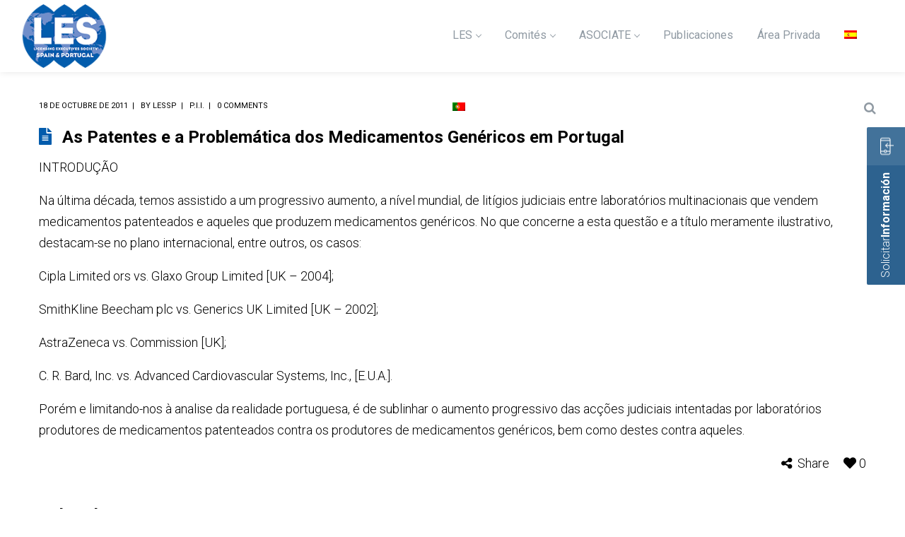

--- FILE ---
content_type: text/html; charset=UTF-8
request_url: https://www.les-sp.org/2011/10/18/as-patentes-e-a-problematica-dos-medicamentos-genericos-em-portugal/
body_size: 16097
content:
<!DOCTYPE html>
<html lang="es-ES">
<head>
    <meta http-equiv="Content-Type" content="text/html; charset=UTF-8">
    <meta name="viewport" content="width=device-width, initial-scale=1, maximum-scale=1">    <meta http-equiv="X-UA-Compatible" content="IE=Edge">
    <link rel="pingback" href="https://www.les-sp.org/xmlrpc.php">
    <title>As Patentes e a Problemática dos Medicamentos Genéricos em Portugal &#8211; LES Spain &amp; Portugal</title>

        <script type="text/javascript">
            var custom_blog_css = "";
            if (document.getElementById("custom_blog_styles")) {
                document.getElementById("custom_blog_styles").innerHTML += custom_blog_css;
            } else if (custom_blog_css !== "") {
                document.head.innerHTML += '<style id="custom_blog_styles" type="text/css">'+custom_blog_css+'</style>';
            }
        </script>
                            <script>
                            /* You can add more configuration options to webfontloader by previously defining the WebFontConfig with your options */
                            if ( typeof WebFontConfig === "undefined" ) {
                                WebFontConfig = new Object();
                            }
                            WebFontConfig['google'] = {families: ['Roboto:100,300,400,500,700,900,100italic,300italic,400italic,500italic,700italic,900italic']};

                            (function() {
                                var wf = document.createElement( 'script' );
                                wf.src = 'https://ajax.googleapis.com/ajax/libs/webfont/1.5.3/webfont.js';
                                wf.type = 'text/javascript';
                                wf.async = 'true';
                                var s = document.getElementsByTagName( 'script' )[0];
                                s.parentNode.insertBefore( wf, s );
                            })();
                        </script>
                        <meta name='robots' content='max-image-preview:large' />
<link rel="alternate" hreflang="es" href="https://www.les-sp.org/2011/10/18/as-patentes-e-a-problematica-dos-medicamentos-genericos-em-portugal/" />
<link rel="alternate" hreflang="x-default" href="https://www.les-sp.org/2011/10/18/as-patentes-e-a-problematica-dos-medicamentos-genericos-em-portugal/" />
<link rel="alternate" type="application/rss+xml" title="LES Spain &amp; Portugal &raquo; Feed" href="https://www.les-sp.org/feed/" />
<link rel="alternate" type="text/calendar" title="LES Spain &amp; Portugal &raquo; iCal Feed" href="https://www.les-sp.org/eventos/?ical=1" />
<link rel="alternate" title="oEmbed (JSON)" type="application/json+oembed" href="https://www.les-sp.org/wp-json/oembed/1.0/embed?url=https%3A%2F%2Fwww.les-sp.org%2F2011%2F10%2F18%2Fas-patentes-e-a-problematica-dos-medicamentos-genericos-em-portugal%2F" />
<link rel="alternate" title="oEmbed (XML)" type="text/xml+oembed" href="https://www.les-sp.org/wp-json/oembed/1.0/embed?url=https%3A%2F%2Fwww.les-sp.org%2F2011%2F10%2F18%2Fas-patentes-e-a-problematica-dos-medicamentos-genericos-em-portugal%2F&#038;format=xml" />
<meta property="og:title" content="As Patentes e a Problemática dos Medicamentos Genéricos em Portugal"/><meta property="og:type" content="article"/><meta property="og:url" content="https://www.les-sp.org/2011/10/18/as-patentes-e-a-problematica-dos-medicamentos-genericos-em-portugal/"/><meta property="og:site_name" content="LES Spain &amp; Portugal"/><meta property="og:image" content="https://www.les-sp.org/wp-content/uploads/2022/07/LESI_Logo_SPAIN__PORTUGAL_web-1.png"/><style id='wp-img-auto-sizes-contain-inline-css' type='text/css'>
img:is([sizes=auto i],[sizes^="auto," i]){contain-intrinsic-size:3000px 1500px}
/*# sourceURL=wp-img-auto-sizes-contain-inline-css */
</style>
<link rel='stylesheet' id='sbi_styles-css' href='https://www.les-sp.org/wp-content/plugins/instagram-feed/css/sbi-styles.min.css?ver=6.10.0' type='text/css' media='all' />
<style id='wp-emoji-styles-inline-css' type='text/css'>

	img.wp-smiley, img.emoji {
		display: inline !important;
		border: none !important;
		box-shadow: none !important;
		height: 1em !important;
		width: 1em !important;
		margin: 0 0.07em !important;
		vertical-align: -0.1em !important;
		background: none !important;
		padding: 0 !important;
	}
/*# sourceURL=wp-emoji-styles-inline-css */
</style>
<link rel='stylesheet' id='wp-block-library-css' href='https://www.les-sp.org/wp-includes/css/dist/block-library/style.min.css?ver=6.9' type='text/css' media='all' />
<style id='global-styles-inline-css' type='text/css'>
:root{--wp--preset--aspect-ratio--square: 1;--wp--preset--aspect-ratio--4-3: 4/3;--wp--preset--aspect-ratio--3-4: 3/4;--wp--preset--aspect-ratio--3-2: 3/2;--wp--preset--aspect-ratio--2-3: 2/3;--wp--preset--aspect-ratio--16-9: 16/9;--wp--preset--aspect-ratio--9-16: 9/16;--wp--preset--color--black: #000000;--wp--preset--color--cyan-bluish-gray: #abb8c3;--wp--preset--color--white: #ffffff;--wp--preset--color--pale-pink: #f78da7;--wp--preset--color--vivid-red: #cf2e2e;--wp--preset--color--luminous-vivid-orange: #ff6900;--wp--preset--color--luminous-vivid-amber: #fcb900;--wp--preset--color--light-green-cyan: #7bdcb5;--wp--preset--color--vivid-green-cyan: #00d084;--wp--preset--color--pale-cyan-blue: #8ed1fc;--wp--preset--color--vivid-cyan-blue: #0693e3;--wp--preset--color--vivid-purple: #9b51e0;--wp--preset--gradient--vivid-cyan-blue-to-vivid-purple: linear-gradient(135deg,rgb(6,147,227) 0%,rgb(155,81,224) 100%);--wp--preset--gradient--light-green-cyan-to-vivid-green-cyan: linear-gradient(135deg,rgb(122,220,180) 0%,rgb(0,208,130) 100%);--wp--preset--gradient--luminous-vivid-amber-to-luminous-vivid-orange: linear-gradient(135deg,rgb(252,185,0) 0%,rgb(255,105,0) 100%);--wp--preset--gradient--luminous-vivid-orange-to-vivid-red: linear-gradient(135deg,rgb(255,105,0) 0%,rgb(207,46,46) 100%);--wp--preset--gradient--very-light-gray-to-cyan-bluish-gray: linear-gradient(135deg,rgb(238,238,238) 0%,rgb(169,184,195) 100%);--wp--preset--gradient--cool-to-warm-spectrum: linear-gradient(135deg,rgb(74,234,220) 0%,rgb(151,120,209) 20%,rgb(207,42,186) 40%,rgb(238,44,130) 60%,rgb(251,105,98) 80%,rgb(254,248,76) 100%);--wp--preset--gradient--blush-light-purple: linear-gradient(135deg,rgb(255,206,236) 0%,rgb(152,150,240) 100%);--wp--preset--gradient--blush-bordeaux: linear-gradient(135deg,rgb(254,205,165) 0%,rgb(254,45,45) 50%,rgb(107,0,62) 100%);--wp--preset--gradient--luminous-dusk: linear-gradient(135deg,rgb(255,203,112) 0%,rgb(199,81,192) 50%,rgb(65,88,208) 100%);--wp--preset--gradient--pale-ocean: linear-gradient(135deg,rgb(255,245,203) 0%,rgb(182,227,212) 50%,rgb(51,167,181) 100%);--wp--preset--gradient--electric-grass: linear-gradient(135deg,rgb(202,248,128) 0%,rgb(113,206,126) 100%);--wp--preset--gradient--midnight: linear-gradient(135deg,rgb(2,3,129) 0%,rgb(40,116,252) 100%);--wp--preset--font-size--small: 13px;--wp--preset--font-size--medium: 20px;--wp--preset--font-size--large: 36px;--wp--preset--font-size--x-large: 42px;--wp--preset--spacing--20: 0.44rem;--wp--preset--spacing--30: 0.67rem;--wp--preset--spacing--40: 1rem;--wp--preset--spacing--50: 1.5rem;--wp--preset--spacing--60: 2.25rem;--wp--preset--spacing--70: 3.38rem;--wp--preset--spacing--80: 5.06rem;--wp--preset--shadow--natural: 6px 6px 9px rgba(0, 0, 0, 0.2);--wp--preset--shadow--deep: 12px 12px 50px rgba(0, 0, 0, 0.4);--wp--preset--shadow--sharp: 6px 6px 0px rgba(0, 0, 0, 0.2);--wp--preset--shadow--outlined: 6px 6px 0px -3px rgb(255, 255, 255), 6px 6px rgb(0, 0, 0);--wp--preset--shadow--crisp: 6px 6px 0px rgb(0, 0, 0);}:where(.is-layout-flex){gap: 0.5em;}:where(.is-layout-grid){gap: 0.5em;}body .is-layout-flex{display: flex;}.is-layout-flex{flex-wrap: wrap;align-items: center;}.is-layout-flex > :is(*, div){margin: 0;}body .is-layout-grid{display: grid;}.is-layout-grid > :is(*, div){margin: 0;}:where(.wp-block-columns.is-layout-flex){gap: 2em;}:where(.wp-block-columns.is-layout-grid){gap: 2em;}:where(.wp-block-post-template.is-layout-flex){gap: 1.25em;}:where(.wp-block-post-template.is-layout-grid){gap: 1.25em;}.has-black-color{color: var(--wp--preset--color--black) !important;}.has-cyan-bluish-gray-color{color: var(--wp--preset--color--cyan-bluish-gray) !important;}.has-white-color{color: var(--wp--preset--color--white) !important;}.has-pale-pink-color{color: var(--wp--preset--color--pale-pink) !important;}.has-vivid-red-color{color: var(--wp--preset--color--vivid-red) !important;}.has-luminous-vivid-orange-color{color: var(--wp--preset--color--luminous-vivid-orange) !important;}.has-luminous-vivid-amber-color{color: var(--wp--preset--color--luminous-vivid-amber) !important;}.has-light-green-cyan-color{color: var(--wp--preset--color--light-green-cyan) !important;}.has-vivid-green-cyan-color{color: var(--wp--preset--color--vivid-green-cyan) !important;}.has-pale-cyan-blue-color{color: var(--wp--preset--color--pale-cyan-blue) !important;}.has-vivid-cyan-blue-color{color: var(--wp--preset--color--vivid-cyan-blue) !important;}.has-vivid-purple-color{color: var(--wp--preset--color--vivid-purple) !important;}.has-black-background-color{background-color: var(--wp--preset--color--black) !important;}.has-cyan-bluish-gray-background-color{background-color: var(--wp--preset--color--cyan-bluish-gray) !important;}.has-white-background-color{background-color: var(--wp--preset--color--white) !important;}.has-pale-pink-background-color{background-color: var(--wp--preset--color--pale-pink) !important;}.has-vivid-red-background-color{background-color: var(--wp--preset--color--vivid-red) !important;}.has-luminous-vivid-orange-background-color{background-color: var(--wp--preset--color--luminous-vivid-orange) !important;}.has-luminous-vivid-amber-background-color{background-color: var(--wp--preset--color--luminous-vivid-amber) !important;}.has-light-green-cyan-background-color{background-color: var(--wp--preset--color--light-green-cyan) !important;}.has-vivid-green-cyan-background-color{background-color: var(--wp--preset--color--vivid-green-cyan) !important;}.has-pale-cyan-blue-background-color{background-color: var(--wp--preset--color--pale-cyan-blue) !important;}.has-vivid-cyan-blue-background-color{background-color: var(--wp--preset--color--vivid-cyan-blue) !important;}.has-vivid-purple-background-color{background-color: var(--wp--preset--color--vivid-purple) !important;}.has-black-border-color{border-color: var(--wp--preset--color--black) !important;}.has-cyan-bluish-gray-border-color{border-color: var(--wp--preset--color--cyan-bluish-gray) !important;}.has-white-border-color{border-color: var(--wp--preset--color--white) !important;}.has-pale-pink-border-color{border-color: var(--wp--preset--color--pale-pink) !important;}.has-vivid-red-border-color{border-color: var(--wp--preset--color--vivid-red) !important;}.has-luminous-vivid-orange-border-color{border-color: var(--wp--preset--color--luminous-vivid-orange) !important;}.has-luminous-vivid-amber-border-color{border-color: var(--wp--preset--color--luminous-vivid-amber) !important;}.has-light-green-cyan-border-color{border-color: var(--wp--preset--color--light-green-cyan) !important;}.has-vivid-green-cyan-border-color{border-color: var(--wp--preset--color--vivid-green-cyan) !important;}.has-pale-cyan-blue-border-color{border-color: var(--wp--preset--color--pale-cyan-blue) !important;}.has-vivid-cyan-blue-border-color{border-color: var(--wp--preset--color--vivid-cyan-blue) !important;}.has-vivid-purple-border-color{border-color: var(--wp--preset--color--vivid-purple) !important;}.has-vivid-cyan-blue-to-vivid-purple-gradient-background{background: var(--wp--preset--gradient--vivid-cyan-blue-to-vivid-purple) !important;}.has-light-green-cyan-to-vivid-green-cyan-gradient-background{background: var(--wp--preset--gradient--light-green-cyan-to-vivid-green-cyan) !important;}.has-luminous-vivid-amber-to-luminous-vivid-orange-gradient-background{background: var(--wp--preset--gradient--luminous-vivid-amber-to-luminous-vivid-orange) !important;}.has-luminous-vivid-orange-to-vivid-red-gradient-background{background: var(--wp--preset--gradient--luminous-vivid-orange-to-vivid-red) !important;}.has-very-light-gray-to-cyan-bluish-gray-gradient-background{background: var(--wp--preset--gradient--very-light-gray-to-cyan-bluish-gray) !important;}.has-cool-to-warm-spectrum-gradient-background{background: var(--wp--preset--gradient--cool-to-warm-spectrum) !important;}.has-blush-light-purple-gradient-background{background: var(--wp--preset--gradient--blush-light-purple) !important;}.has-blush-bordeaux-gradient-background{background: var(--wp--preset--gradient--blush-bordeaux) !important;}.has-luminous-dusk-gradient-background{background: var(--wp--preset--gradient--luminous-dusk) !important;}.has-pale-ocean-gradient-background{background: var(--wp--preset--gradient--pale-ocean) !important;}.has-electric-grass-gradient-background{background: var(--wp--preset--gradient--electric-grass) !important;}.has-midnight-gradient-background{background: var(--wp--preset--gradient--midnight) !important;}.has-small-font-size{font-size: var(--wp--preset--font-size--small) !important;}.has-medium-font-size{font-size: var(--wp--preset--font-size--medium) !important;}.has-large-font-size{font-size: var(--wp--preset--font-size--large) !important;}.has-x-large-font-size{font-size: var(--wp--preset--font-size--x-large) !important;}
/*# sourceURL=global-styles-inline-css */
</style>

<style id='classic-theme-styles-inline-css' type='text/css'>
/*! This file is auto-generated */
.wp-block-button__link{color:#fff;background-color:#32373c;border-radius:9999px;box-shadow:none;text-decoration:none;padding:calc(.667em + 2px) calc(1.333em + 2px);font-size:1.125em}.wp-block-file__button{background:#32373c;color:#fff;text-decoration:none}
/*# sourceURL=/wp-includes/css/classic-themes.min.css */
</style>
<link rel='stylesheet' id='contact-form-7-css' href='https://www.les-sp.org/wp-content/plugins/contact-form-7/includes/css/styles.css?ver=6.1.4' type='text/css' media='all' />
<link rel='stylesheet' id='wpml-menu-item-0-css' href='//www.les-sp.org/wp-content/plugins/sitepress-multilingual-cms/templates/language-switchers/menu-item/style.min.css?ver=1' type='text/css' media='all' />
<link rel='stylesheet' id='default_style-css' href='https://www.les-sp.org/wp-content/themes/wizelaw/style.css?ver=6.9' type='text/css' media='all' />
<link rel='stylesheet' id='font_awesome-css' href='https://www.les-sp.org/wp-content/themes/wizelaw/css/font-awesome.min.css?ver=6.9' type='text/css' media='all' />
<link rel='stylesheet' id='gt3_theme-css' href='https://www.les-sp.org/wp-content/themes/wizelaw/css/theme.css?ver=6.9' type='text/css' media='all' />
<link rel='stylesheet' id='gt3_composer-css' href='https://www.les-sp.org/wp-content/themes/wizelaw/css/base_composer.css?ver=6.9' type='text/css' media='all' />
<style id='gt3_composer-inline-css' type='text/css'>
/* Custom CSS */*{}body{font-family:Roboto;}body {background:#ffffff;font-size:18px;line-height:30px;font-weight:300;color: #000000;}/* Custom Fonts */h1, h1 span, h1 a,h2, h2 span, h2 a,h3, h3 span, h3 a,h4, h4 span, h4 a,h5, h5 span, h5 a,h6, h6 span, h6 a,.calendar_wrap tbody,.tagcloud a:hover,.vc_tta.vc_general .vc_tta-tab,.countdown-amount,.woocommerce table.shop_table thead th,.woocommerce table.shop_table td,.woocommerce table.shop_table .product-quantity .qty,.woocommerce table.shop_table tbody:first-child tr:first-child th,.woocommerce-cart .cart_totals table.shop_table tr th,.woocommerce form.woocommerce-checkout .form-row label,.woocommerce ul.product_list_widget li a,.gt3_header_builder_cart_component__cart-container .total strong,.woocommerce .bottom_header .header_bar p{color: #000000;}h1, h1 span, h1 a,h2, h2 span, h2 a,h3, h3 span, h3 a,h4, h4 span, h4 a,h5, h5 span, h5 a,h6, h6 span, h6 a,.countdown-amount,.strip_template .strip-item a span,.column1 .item_title a,.index_number,.price_item_btn a,.prev_next_links a b,.shortcode_tab_item_title,.widget.widget_posts .recent_posts li > .recent_posts_content .post_title a{font-family: Roboto;font-weight: 700}h1, h1 a, h1 span {font-size:34px;line-height:38px;}h2, h2 a, h2 span {font-size:28px;line-height:30px;}h3, h3 a, h3 span,.sidepanel .title {font-size:24px;line-height:26px;}h4, h4 a, h4 span,.prev_next_links a b {font-size:18px;line-height:24px;}h5, h5 a, h5 span {font-size:16px;line-height:24px;}h6, h6 a, h6 span {font-size:12px;line-height:24px;}.diagram_item .chart,.item_title a ,.contentarea ul,body .vc_pie_chart .vc_pie_chart_value,.woocommerce.widget_product_categories ul li,.single-product.woocommerce div.product .product_meta > *{color:#000000;}.vc_row .vc_progress_bar:not(.vc_progress-bar-color-custom) .vc_single_bar .vc_label:not([style*="color"]) {color: #000000 !important;}/* Theme color */blockquote:before,a,.widget.widget_archive ul li:hover:before,.widget.widget_categories ul li:hover:before,.widget.widget_pages ul li:hover:before,.widget.widget_meta ul li:hover:before,.widget.widget_recent_comments ul li:hover:before,.widget.widget_recent_entries ul li:hover:before,.widget.widget_nav_menu ul li:hover:before,.widget.widget_archive ul li:hover > a,.widget.widget_categories ul li:hover > a,.widget.widget_pages ul li:hover > a,.widget.widget_meta ul li:hover > a,.widget.widget_recent_comments ul li:hover > a,.widget.widget_recent_entries ul li:hover > a,.widget.widget_nav_menu ul li:hover > a,.top_footer .widget.widget_archive ul li > a:hover,.top_footer .widget.widget_categories ul li > a:hover,.top_footer .widget.widget_pages ul li > a:hover,.top_footer .widget.widget_meta ul li > a:hover,.top_footer .widget.widget_recent_comments ul li > a:hover,.top_footer .widget.widget_recent_entries ul li > a:hover,.top_footer .widget.widget_nav_menu ul li > a:hover,.recent_posts_content .listing_meta,.calendar_wrap thead,.gt3_practice_list__image-holder i,.load_more_works:hover,.price_item .shortcode_button:hover,.price_item .shortcode_button.alt,.copyright a:hover,.woocommerce.widget_product_categories ul li:hover,.main_wrapper .woocommerce.widget_product_categories ul li:hover:before,.woocommerce ul.product_list_widget li a:hover{color: #035cac;}.price_item .item_cost_wrapper .bg-color,.main_menu_container .menu_item_line,.gt3_practice_list__link:before,.load_more_works,.content-container .vc_progress_bar .vc_single_bar .vc_bar,.countdown-period,.woocommerce ul.products li.product .gt3_woocommerce_open_control_tag .button, .woocommerce-page ul.products li.product .gt3_woocommerce_open_control_tag .button,.woocommerce nav.woocommerce-pagination ul li span.current,.woocommerce #respond input#submit.alt:hover, .woocommerce a.button.alt:hover, .woocommerce button.button.alt:hover, .woocommerce input.button.alt:hover,.woocommerce div.product > .woocommerce-tabs ul.tabs li.active a,.woocommerce .woocommerce-message a.button:hover,.woocommerce .cart .button:hover,.woocommerce-cart table.cart td.actions > .button:hover,.woocommerce button.button:hover,.woocommerce a.button:hover,.woocommerce #payment #place_order:hover, .woocommerce-page #payment #place_order:hover,.woo_mini-count > span:not(:empty){background-color: #035cac;}.widget_search .search_form:before,.calendar_wrap caption,.widget .calendar_wrap table td#today:before,.price_item .shortcode_button,.price_item .shortcode_button.alt:hover,body .vc_tta.vc_general .vc_tta-tab.vc_active>a,body .vc_tta.vc_tta-tabs .vc_tta-panel.vc_active .vc_tta-panel-heading .vc_tta-panel-title>a,.vc_row .vc_toggle_icon,.wc-proceed-to-checkout a.checkout-button.button.alt.wc-forward,.woocommerce div.product button.single_add_to_cart_button.button.alt{background: #035cac;}.gt3_module_button a,input[type="submit"],#back_to_top:hover,.woocommerce-product-search button[type="submit"]{border-color: #035cac;background: #035cac;}.gt3_submit_wrapper,form.woocommerce-product-search:before{background: #035cac;}input[type="submit"]:hover,.woocommerce #reviews #respond input#submit:hover,.gt3_submit_wrapper:hover > i,.single-product.woocommerce div.product .product_meta a:hover,.woocommerce-message:before{color:#035cac;}.price_item .shortcode_button,.load_more_works,body.wpb-js-composer .vc_row .vc_tta.vc_tta-style-accordion_alternative .vc_tta-controls-icon.vc_tta-controls-icon-plus::before,body.wpb-js-composer .vc_row .vc_tta.vc_tta-style-accordion_alternative .vc_tta-controls-icon.vc_tta-controls-icon-plus::after,body.wpb-js-composer .vc_row .vc_tta.vc_tta-style-accordion_alternative .vc_tta-controls-icon.vc_tta-controls-icon-chevron::before,body.wpb-js-composer .vc_row .vc_tta.vc_tta-style-accordion_alternative .vc_tta-controls-icon.vc_tta-controls-icon-triangle::before,body.wpb-js-composer .vc_row .vc_tta.vc_tta-accordion.vc_tta-style-accordion_solid .vc_tta-controls-icon:before,body.wpb-js-composer .vc_row .vc_tta.vc_tta-accordion.vc_tta-style-accordion_solid .vc_tta-controls-icon:after,body.wpb-js-composer .vc_row .vc_tta.vc_tta-accordion.vc_tta-style-accordion_bordered .vc_tta-controls-icon:before,body.wpb-js-composer .vc_row .vc_tta.vc_tta-accordion.vc_tta-style-accordion_bordered .vc_tta-controls-icon:after,body.wpb-js-composer .vc_row .vc_toggle_accordion_alternative .vc_toggle_icon:before,body.wpb-js-composer .vc_row .vc_toggle_accordion_alternative .vc_toggle_icon:after,body.wpb-js-composer .vc_row .vc_toggle_accordion_solid .vc_toggle_icon:before,body.wpb-js-composer .vc_row .vc_toggle_accordion_solid .vc_toggle_icon:after,body.wpb-js-composer .vc_row .vc_toggle_accordion_bordered .vc_toggle_icon:before,body.wpb-js-composer .vc_row .vc_toggle_accordion_bordered .vc_toggle_icon:after{border-color: #035cac;}.gt3_module_button a:hover,.woocommerce-message{border-color: #035cac;}.isotope-filter a:hover,.isotope-filter a.active,.gt3_practice_list__filter a:hover, .gt3_practice_list__filter a.active {border-bottom-color: #035cac;}.gt3_module_button a:hover,.gt3_module_button a:hover .gt3_btn_icon.fa {color: #035cac;}.widget_nav_menu .menu .menu-item:before,.vc_row .vc_tta .vc_tta-controls-icon,.gt3_icon_box__link a:before,.module_team .view_all_link:before,form.woocommerce-product-search.gt3_search_form:before,.woocommerce .widget_price_filter .ui-slider .ui-slider-range, .woocommerce .widget_price_filter .ui-slider .ui-widget-header,.woocommerce .widget_price_filter .ui-slider .ui-slider-handle,.woocommerce .widget_price_filter .price_slider_amount .button:hover,.woocommerce .widget_shopping_cart .buttons a:hover, .woocommerce.widget_shopping_cart .buttons a:hover{background-color: #035cac;}.single-member-page .member-icon:hover,.widget_nav_menu .menu .menu-item:hover>a,.single-member-page .team-link:hover,.module_team .view_all_link{color: #035cac;}.module_team .view_all_link:after {border-color: #035cac;}/* menu fonts */.main-menu>ul,.main-menu>div>ul{font-family:Roboto;font-weight:400;line-height:18px;font-size:16px;}/* sub menu styles */.main-menu ul li ul,.main_header .header_search__inner .search_form,.mobile_menu_container{background-color: rgba(39,50,61,0.9) ;color: #ffffff ;}/* bog */.listing_meta a,.post_share > a,.share_wrap a span,.like_count,.likes_block .icon,ul.pagerblock li a,ul.pagerblock li span,.gt3_module_featured_posts .listing_meta a:hover,.recent_posts .listing_meta a:hover,.comment_info .listing_meta a:hover,.comment-reply-link,.single-product.woocommerce div.product .product_meta .sku,.single-product.woocommerce div.product .product_meta a,.gt3_header_builder_cart_component__cart-container{color: #000000;}.listing_meta a:hover,.blogpost_title a:hover,.post_share > a:hover:before,.post_share:hover > a:before,.gt3_module_featured_posts .listing_meta,.gt3_module_featured_posts .listing_meta a,.recent_posts .listing_meta a,.widget.widget_posts .recent_posts li > .recent_posts_content .post_title a:hover,.comment_info .listing_meta,.comment_info .listing_meta a,.comment-reply-link:hover {color: #035cac;}.blogpost_title i {color: #035cac;}.learn_more:hover,.module_team .view_all_link:hover,.woocommerce div.product .woocommerce-tabs ul.tabs li a{color: #000000;}.module_team .view_all_link:hover:before {background-color: #000000;}.module_team .view_all_link:hover:after,.woocommerce .bottom_header .header_bar p {border-color: #000000;}.learn_more span,.gt3_module_title .carousel_arrows a:hover span,.prev_next_links a span i {background: #035cac;}.learn_more span:before,.gt3_module_title .carousel_arrows a:hover span:before,.prev_next_links a span i:before,.gt3_header_builder_cart_component.woocommerce .buttons .button:hover{border-color: #035cac;}.learn_more:hover span,.gt3_module_title .carousel_arrows a span {background: #000000;}.learn_more:hover span:before,.gt3_module_title .carousel_arrows a span:before {border-color: #000000;}.likes_block:hover .icon,.likes_block.already_liked .icon,.isotope-filter a:hover,.isotope-filter a.active {color: #035cac;}.post_media_info,.main_wrapper .gt3_product_list_nav li .product_list_nav_text .nav_text {color: #000000;}.post_media_info:before {background: #000000;}.pagerblock li a:hover,.pagerblock li a:focus {background: #000000;}ul.pagerblock li a.current,ul.pagerblock li span {background: #035cac;}.gt3_module_title .external_link .learn_more {line-height:30px;}.blog_type1 .blog_post_preview:before {background: #000000;}.post_share > a:before,.share_wrap a span {font-size:18px;}ol.commentlist:after {background:#ffffff;}h3#reply-title a,.comment_author_says a:hover,.prev_next_links a:hover b,.dropcap,.gt3_custom_text a,.gt3_custom_button i {color: #035cac;}h3#reply-title a:hover,.comment_author_says,.comment_author_says a,.prev_next_links a b {color: #000000;}.main_wrapper ul li:before,.main_footer ul li:before {color: #000000;}input[type="date"],input[type="email"],input[type="number"],input[type="password"],input[type="search"],input[type="tel"],input[type="text"],input[type="url"],select,textarea {font-family:Roboto;}::-moz-selection{background: #035cac;}::selection{background: #035cac;}.sticky_header .logo_container > a,.sticky_header .logo_container > a > img{max-height: 77.4px !important;}.main_header .sticky_header .header_search{height: 86px !important;}.gt3_services_box_content {background: #035cac;font-size:18px;line-height:30px;font-family:Roboto;font-weight:300;}.gt3_services_img_bg {background-color: #035cac;}.main_wrapper ul.gt3_list_check li:before,.main_wrapper ul.gt3_list_check_circle li:before,.main_wrapper ul.gt3_list_check_square li:before,.main_wrapper ul.gt3_list_angle_right li:before,.main_wrapper ul.gt3_list_plus li:before,.main_wrapper ul.gt3_list_times li:before {color: #035cac;}.top_footer .widget-title,.widget.widget_posts .recent_posts li > .recent_posts_content .post_title a,.top_footer .widget.widget_archive ul li > a,.top_footer .widget.widget_categories ul li > a,.top_footer .widget.widget_pages ul li > a,.top_footer .widget.widget_meta ul li > a,.top_footer .widget.widget_recent_comments ul li > a,.top_footer .widget.widget_recent_entries ul li > a,.top_footer .widget.widget_nav_menu ul li > a,.top_footer strong{color: #ffffff ;}.top_footer{color: #ffffff;}.main_footer .copyright{color: #917f7f;}.toggle-inner, .toggle-inner:before, .toggle-inner:after{background-color:#909aa3;}/* Custom Css */
/*# sourceURL=gt3_composer-inline-css */
</style>
<link rel='stylesheet' id='gt3_responsive-css' href='https://www.les-sp.org/wp-content/themes/wizelaw/css/responsive.css?ver=6.9' type='text/css' media='all' />
<link rel='stylesheet' id='vc_font_awesome_5_shims-css' href='https://www.les-sp.org/wp-content/plugins/js_composer/assets/lib/bower/font-awesome/css/v4-shims.min.css?ver=6.8.0' type='text/css' media='all' />
<link rel='stylesheet' id='vc_font_awesome_5-css' href='https://www.les-sp.org/wp-content/plugins/js_composer/assets/lib/bower/font-awesome/css/all.min.css?ver=6.8.0' type='text/css' media='all' />
<script type="text/javascript" src="https://www.les-sp.org/wp-includes/js/jquery/jquery.min.js?ver=3.7.1" id="jquery-core-js"></script>
<script type="text/javascript" src="https://www.les-sp.org/wp-includes/js/jquery/jquery-migrate.min.js?ver=3.4.1" id="jquery-migrate-js"></script>
<script type="text/javascript" id="wpml-cookie-js-extra">
/* <![CDATA[ */
var wpml_cookies = {"wp-wpml_current_language":{"value":"es","expires":1,"path":"/"}};
var wpml_cookies = {"wp-wpml_current_language":{"value":"es","expires":1,"path":"/"}};
//# sourceURL=wpml-cookie-js-extra
/* ]]> */
</script>
<script type="text/javascript" src="https://www.les-sp.org/wp-content/plugins/sitepress-multilingual-cms/res/js/cookies/language-cookie.js?ver=4.5.11" id="wpml-cookie-js"></script>
<script type="text/javascript" src="https://www.les-sp.org/wp-content/themes/wizelaw/js/waypoint.js?ver=6.9" id="gt3_waypoint_js-js"></script>
<link rel="https://api.w.org/" href="https://www.les-sp.org/wp-json/" /><link rel="alternate" title="JSON" type="application/json" href="https://www.les-sp.org/wp-json/wp/v2/posts/74" /><link rel="EditURI" type="application/rsd+xml" title="RSD" href="https://www.les-sp.org/xmlrpc.php?rsd" />
<meta name="generator" content="WordPress 6.9" />
<link rel="canonical" href="https://www.les-sp.org/2011/10/18/as-patentes-e-a-problematica-dos-medicamentos-genericos-em-portugal/" />
<link rel='shortlink' href='https://www.les-sp.org/?p=74' />
<meta name="generator" content="WPML ver:4.5.11 stt:41,2;" />
 <style> #h5vpQuickPlayer { width: 100%; max-width: 100%; margin: 0 auto; } </style> <meta name="tec-api-version" content="v1"><meta name="tec-api-origin" content="https://www.les-sp.org"><link rel="alternate" href="https://www.les-sp.org/wp-json/tribe/events/v1/" />    <script type="text/javascript">
        var gt3_ajaxurl = "https://www.les-sp.org/wp-admin/admin-ajax.php";
    </script>
    <meta name="generator" content="Powered by WPBakery Page Builder - drag and drop page builder for WordPress."/>
<meta name="generator" content="Powered by Slider Revolution 6.6.8 - responsive, Mobile-Friendly Slider Plugin for WordPress with comfortable drag and drop interface." />
<link rel="icon" href="https://www.les-sp.org/wp-content/uploads/2022/07/cropped-LESI_Logo_SPAIN__PORTUGAL_web-32x32.png" sizes="32x32" />
<link rel="icon" href="https://www.les-sp.org/wp-content/uploads/2022/07/cropped-LESI_Logo_SPAIN__PORTUGAL_web-192x192.png" sizes="192x192" />
<link rel="apple-touch-icon" href="https://www.les-sp.org/wp-content/uploads/2022/07/cropped-LESI_Logo_SPAIN__PORTUGAL_web-180x180.png" />
<meta name="msapplication-TileImage" content="https://www.les-sp.org/wp-content/uploads/2022/07/cropped-LESI_Logo_SPAIN__PORTUGAL_web-270x270.png" />
<script>function setREVStartSize(e){
			//window.requestAnimationFrame(function() {
				window.RSIW = window.RSIW===undefined ? window.innerWidth : window.RSIW;
				window.RSIH = window.RSIH===undefined ? window.innerHeight : window.RSIH;
				try {
					var pw = document.getElementById(e.c).parentNode.offsetWidth,
						newh;
					pw = pw===0 || isNaN(pw) || (e.l=="fullwidth" || e.layout=="fullwidth") ? window.RSIW : pw;
					e.tabw = e.tabw===undefined ? 0 : parseInt(e.tabw);
					e.thumbw = e.thumbw===undefined ? 0 : parseInt(e.thumbw);
					e.tabh = e.tabh===undefined ? 0 : parseInt(e.tabh);
					e.thumbh = e.thumbh===undefined ? 0 : parseInt(e.thumbh);
					e.tabhide = e.tabhide===undefined ? 0 : parseInt(e.tabhide);
					e.thumbhide = e.thumbhide===undefined ? 0 : parseInt(e.thumbhide);
					e.mh = e.mh===undefined || e.mh=="" || e.mh==="auto" ? 0 : parseInt(e.mh,0);
					if(e.layout==="fullscreen" || e.l==="fullscreen")
						newh = Math.max(e.mh,window.RSIH);
					else{
						e.gw = Array.isArray(e.gw) ? e.gw : [e.gw];
						for (var i in e.rl) if (e.gw[i]===undefined || e.gw[i]===0) e.gw[i] = e.gw[i-1];
						e.gh = e.el===undefined || e.el==="" || (Array.isArray(e.el) && e.el.length==0)? e.gh : e.el;
						e.gh = Array.isArray(e.gh) ? e.gh : [e.gh];
						for (var i in e.rl) if (e.gh[i]===undefined || e.gh[i]===0) e.gh[i] = e.gh[i-1];
											
						var nl = new Array(e.rl.length),
							ix = 0,
							sl;
						e.tabw = e.tabhide>=pw ? 0 : e.tabw;
						e.thumbw = e.thumbhide>=pw ? 0 : e.thumbw;
						e.tabh = e.tabhide>=pw ? 0 : e.tabh;
						e.thumbh = e.thumbhide>=pw ? 0 : e.thumbh;
						for (var i in e.rl) nl[i] = e.rl[i]<window.RSIW ? 0 : e.rl[i];
						sl = nl[0];
						for (var i in nl) if (sl>nl[i] && nl[i]>0) { sl = nl[i]; ix=i;}
						var m = pw>(e.gw[ix]+e.tabw+e.thumbw) ? 1 : (pw-(e.tabw+e.thumbw)) / (e.gw[ix]);
						newh =  (e.gh[ix] * m) + (e.tabh + e.thumbh);
					}
					var el = document.getElementById(e.c);
					if (el!==null && el) el.style.height = newh+"px";
					el = document.getElementById(e.c+"_wrapper");
					if (el!==null && el) {
						el.style.height = newh+"px";
						el.style.display = "block";
					}
				} catch(e){
					console.log("Failure at Presize of Slider:" + e)
				}
			//});
		  };</script>
		<style type="text/css" id="wp-custom-css">
			.otgs-development-site-front-end {
	display: none;
}

.tribe-events-c-view-selector__content li {
	list-style: none;
}

.gt3-page-title.gt3-page-title_horiz_align_center.gt3-page-title_vert_align_middle {
	display: none;
}

.tribe-common-c-btn.tribe-events-c-search__button {
	margin-right: 25px;
}
.default_logo {    height: 90px !important;}

#tribe-events-view-selector-content {
	display: none;
}

.form-submit_custom .gt3_submit_wrapper {
    vertical-align: top;
    margin-left: 75px;
}

.price_item .item_cost_wrapper {
    text-align: center;
    }		</style>
		<style type="text/css" title="dynamic-css" class="options-output">.gt3-footer{padding-top:55;padding-right:0;padding-bottom:20;padding-left:0;}</style><script type='text/javascript'>
jQuery(document).ready(function(){

});
</script><noscript><style> .wpb_animate_when_almost_visible { opacity: 1; }</style></noscript><link rel='stylesheet' id='js_composer_front-css' href='https://www.les-sp.org/wp-content/plugins/js_composer/assets/css/js_composer.min.css?ver=6.8.0' type='text/css' media='all' />
<link rel='stylesheet' id='rs-plugin-settings-css' href='https://www.les-sp.org/wp-content/plugins/revslider/public/assets/css/rs6.css?ver=6.6.8' type='text/css' media='all' />
<style id='rs-plugin-settings-inline-css' type='text/css'>
#rs-demo-id {}
/*# sourceURL=rs-plugin-settings-inline-css */
</style>
</head>

<body class="wp-singular post-template-default single single-post postid-74 single-format-standard wp-theme-wizelaw tribe-no-js wpb-js-composer js-comp-ver-6.8.0 vc_responsive" data-theme-color="#035cac">
    <header class='main_header header_shadow' style="background-color: rgba(255,255,255,1);color: #909aa3;"><div class='bottom_header_wrapper'><div class='fullwidth-wrapper'><div class='bottom_header' style="height:102px;"><div class='Leftalignside header_side'><div class='header_side_container'><div class='logo_container sticky_logo_enable'><a href='https://www.les-sp.org/' style="max-height:91.8px;"><img class="default_logo" src="https://www.les-sp.org/wp-content/uploads/2022/07/LESI_Logo_SPAIN__PORTUGAL_web-1.png" alt="logo" style="height:90px;max-height:91.8px;"><img class="sticky_logo" src="https://www.les-sp.org/wp-content/uploads/2022/07/LESI_Logo_SPAIN__PORTUGAL_web-e1657626358442.png" alt="logo" style="height:90px;max-height:91.8px;"></a></div></div></div><div class='Centeralignside header_side'><div class='header_side_container'></div></div><div class='Rightalignside header_side'><div class='header_side_container'><nav class='main-menu main_menu_container menu_line_enable'><ul id="menu-menu-principal" class="menu"><li id="menu-item-1863" class="menu-item menu-item-type-custom menu-item-object-custom menu-item-has-children menu-item-1863"><a href="#"><span>LES</span></a>
<ul class="sub-menu">
	<li id="menu-item-1864" class="menu-item menu-item-type-post_type menu-item-object-page menu-item-1864"><a href="https://www.les-sp.org/acerca-de-les/"><span>Acerca de LES</span></a></li>
	<li id="menu-item-1899" class="menu-item menu-item-type-post_type menu-item-object-page menu-item-1899"><a href="https://www.les-sp.org/junta-directiva/"><span>Junta Directiva</span></a></li>
	<li id="menu-item-1898" class="menu-item menu-item-type-post_type menu-item-object-page menu-item-1898"><a href="https://www.les-sp.org/les-internacional/"><span>LES Internacional</span></a></li>
	<li id="menu-item-2400" class="menu-item menu-item-type-post_type menu-item-object-page menu-item-2400"><a href="https://www.les-sp.org/?page_id=2397"><span>Colabora con nosotros</span></a></li>
</ul>
</li>
<li id="menu-item-2942" class="menu-item menu-item-type-post_type menu-item-object-page menu-item-has-children menu-item-2942"><a href="https://www.les-sp.org/comites-les-espana-y-portugal/"><span>Comités</span></a>
<ul class="sub-menu">
	<li id="menu-item-2120" class="menu-item menu-item-type-post_type menu-item-object-page menu-item-2120"><a href="https://www.les-sp.org/comite-de-startups/"><span>Start-Ups</span></a></li>
	<li id="menu-item-2119" class="menu-item menu-item-type-post_type menu-item-object-page menu-item-2119"><a href="https://www.les-sp.org/comite-de-valoracion-de-activos-intangibles/"><span>Valoración de Activos Intangibles</span></a></li>
	<li id="menu-item-2123" class="menu-item menu-item-type-post_type menu-item-object-page menu-item-2123"><a href="https://www.les-sp.org/comite-colaboracion-publico-privada/"><span>Colaboración Público &#8211; Privada</span></a></li>
	<li id="menu-item-2122" class="menu-item menu-item-type-post_type menu-item-object-page menu-item-2122"><a href="https://www.les-sp.org/comite-de-formacion-plan-de-actuacion/"><span>Formación</span></a></li>
	<li id="menu-item-2332" class="menu-item menu-item-type-post_type menu-item-object-page menu-item-2332"><a href="https://www.les-sp.org/comite-de-ip-networking/"><span>IP Networking</span></a></li>
</ul>
</li>
<li id="menu-item-2537" class="menu-item menu-item-type-post_type menu-item-object-page menu-item-has-children menu-item-2537"><a href="https://www.les-sp.org/asociate/"><span>ASOCIATE</span></a>
<ul class="sub-menu">
	<li id="menu-item-2455" class="menu-item menu-item-type-post_type menu-item-object-page menu-item-2455"><a href="https://www.les-sp.org/inscripcion/"><span>Inscripción</span></a></li>
</ul>
</li>
<li id="menu-item-2931" class="menu-item menu-item-type-custom menu-item-object-custom menu-item-2931"><a target="_blank" href="https://www.linkedin.com/company/les-spain-portugal/"><span>Publicaciones</span></a></li>
<li id="menu-item-1880" class="menu-item menu-item-type-custom menu-item-object-custom menu-item-1880"><a href="https://areaprivada.les-sp.org/index.php/login"><span>Área Privada</span></a></li>
<li id="menu-item-wpml-ls-65-es" class="menu-item wpml-ls-slot-65 wpml-ls-item wpml-ls-item-es wpml-ls-current-language wpml-ls-menu-item wpml-ls-first-item menu-item-type-wpml_ls_menu_item menu-item-object-wpml_ls_menu_item menu-item-wpml-ls-65-es"><a href="https://www.les-sp.org/2011/10/18/as-patentes-e-a-problematica-dos-medicamentos-genericos-em-portugal/"><span><img
            class="wpml-ls-flag"
            src="https://www.les-sp.org/wp-content/plugins/sitepress-multilingual-cms/res/flags/es.png"
            alt="Español"
            
            
    /></span></a></li>
<li id="menu-item-wpml-ls-65-pt-pt" class="menu-item wpml-ls-slot-65 wpml-ls-item wpml-ls-item-pt-pt wpml-ls-menu-item wpml-ls-last-item menu-item-type-wpml_ls_menu_item menu-item-object-wpml_ls_menu_item menu-item-wpml-ls-65-pt-pt"><a href="https://www.les-sp.org/pt-pt/"><span><img
            class="wpml-ls-flag"
            src="https://www.les-sp.org/wp-content/plugins/sitepress-multilingual-cms/res/flags/pt-pt.png"
            alt="Portugués, Portugal"
            
            
    /></span></a></li>
</ul></nav><div class="mobile-navigation-toggle"><div class="toggle-box"><div class="toggle-inner"></div></div></div><div class='bottom_header_right header_bar'><div class='wrapper'><p><div class="header_search" style="height:102px;"><div class="header_search__container"><div class="header_search__icon"><i></i></div><div class="header_search__inner"><form name="search_form" method="get" action="https://www.les-sp.org/" class="search_form">
    <input class="search_text" type="text" name="s" placeholder="Search..." value="">
    <input class="search_submit" type="submit" value="Search">
</form></div></div></div></p></div></div></div></div></div></div><div class='mobile_menu_container'><div class='fullwidth-wrapper'><nav class='main-menu'><ul id="menu-menu-principal-1" class="menu"><li class="menu-item menu-item-type-custom menu-item-object-custom menu-item-has-children menu-item-1863"><a href="#"><span>LES</span></a>
<ul class="sub-menu">
	<li class="menu-item menu-item-type-post_type menu-item-object-page menu-item-1864"><a href="https://www.les-sp.org/acerca-de-les/"><span>Acerca de LES</span></a></li>
	<li class="menu-item menu-item-type-post_type menu-item-object-page menu-item-1899"><a href="https://www.les-sp.org/junta-directiva/"><span>Junta Directiva</span></a></li>
	<li class="menu-item menu-item-type-post_type menu-item-object-page menu-item-1898"><a href="https://www.les-sp.org/les-internacional/"><span>LES Internacional</span></a></li>
	<li class="menu-item menu-item-type-post_type menu-item-object-page menu-item-2400"><a href="https://www.les-sp.org/?page_id=2397"><span>Colabora con nosotros</span></a></li>
</ul>
</li>
<li class="menu-item menu-item-type-post_type menu-item-object-page menu-item-has-children menu-item-2942"><a href="https://www.les-sp.org/comites-les-espana-y-portugal/"><span>Comités</span></a>
<ul class="sub-menu">
	<li class="menu-item menu-item-type-post_type menu-item-object-page menu-item-2120"><a href="https://www.les-sp.org/comite-de-startups/"><span>Start-Ups</span></a></li>
	<li class="menu-item menu-item-type-post_type menu-item-object-page menu-item-2119"><a href="https://www.les-sp.org/comite-de-valoracion-de-activos-intangibles/"><span>Valoración de Activos Intangibles</span></a></li>
	<li class="menu-item menu-item-type-post_type menu-item-object-page menu-item-2123"><a href="https://www.les-sp.org/comite-colaboracion-publico-privada/"><span>Colaboración Público &#8211; Privada</span></a></li>
	<li class="menu-item menu-item-type-post_type menu-item-object-page menu-item-2122"><a href="https://www.les-sp.org/comite-de-formacion-plan-de-actuacion/"><span>Formación</span></a></li>
	<li class="menu-item menu-item-type-post_type menu-item-object-page menu-item-2332"><a href="https://www.les-sp.org/comite-de-ip-networking/"><span>IP Networking</span></a></li>
</ul>
</li>
<li class="menu-item menu-item-type-post_type menu-item-object-page menu-item-has-children menu-item-2537"><a href="https://www.les-sp.org/asociate/"><span>ASOCIATE</span></a>
<ul class="sub-menu">
	<li class="menu-item menu-item-type-post_type menu-item-object-page menu-item-2455"><a href="https://www.les-sp.org/inscripcion/"><span>Inscripción</span></a></li>
</ul>
</li>
<li class="menu-item menu-item-type-custom menu-item-object-custom menu-item-2931"><a target="_blank" href="https://www.linkedin.com/company/les-spain-portugal/"><span>Publicaciones</span></a></li>
<li class="menu-item menu-item-type-custom menu-item-object-custom menu-item-1880"><a href="https://areaprivada.les-sp.org/index.php/login"><span>Área Privada</span></a></li>
<li class="menu-item wpml-ls-slot-65 wpml-ls-item wpml-ls-item-es wpml-ls-current-language wpml-ls-menu-item wpml-ls-first-item menu-item-type-wpml_ls_menu_item menu-item-object-wpml_ls_menu_item menu-item-wpml-ls-65-es"><a href="https://www.les-sp.org/2011/10/18/as-patentes-e-a-problematica-dos-medicamentos-genericos-em-portugal/"><span><img
            class="wpml-ls-flag"
            src="https://www.les-sp.org/wp-content/plugins/sitepress-multilingual-cms/res/flags/es.png"
            alt="Español"
            
            
    /></span></a></li>
<li class="menu-item wpml-ls-slot-65 wpml-ls-item wpml-ls-item-pt-pt wpml-ls-menu-item wpml-ls-last-item menu-item-type-wpml_ls_menu_item menu-item-object-wpml_ls_menu_item menu-item-wpml-ls-65-pt-pt"><a href="https://www.les-sp.org/pt-pt/"><span><img
            class="wpml-ls-flag"
            src="https://www.les-sp.org/wp-content/plugins/sitepress-multilingual-cms/res/flags/pt-pt.png"
            alt="Portugués, Portugal"
            
            
    /></span></a></li>
</ul></nav></div></div></div><div class='sticky_header header_sticky_shadow' style="background-color: rgba(255,255,255,1);color: #909aa3;" data-sticky-type="classic"><div class='bottom_header_wrapper'><div class='fullwidth-wrapper'><div class='bottom_header' style="height:86px;"><div class='Leftalignside header_side'><div class='header_side_container'><div class='logo_container sticky_logo_enable'><a href='https://www.les-sp.org/' style="max-height:91.8px;"><img class="default_logo" src="https://www.les-sp.org/wp-content/uploads/2022/07/LESI_Logo_SPAIN__PORTUGAL_web-1.png" alt="logo" style="height:90px;max-height:91.8px;"><img class="sticky_logo" src="https://www.les-sp.org/wp-content/uploads/2022/07/LESI_Logo_SPAIN__PORTUGAL_web-e1657626358442.png" alt="logo" style="height:90px;max-height:91.8px;"></a></div></div></div><div class='Centeralignside header_side'><div class='header_side_container'></div></div><div class='Rightalignside header_side'><div class='header_side_container'><nav class='main-menu main_menu_container menu_line_enable'><ul id="menu-menu-principal-2" class="menu"><li class="menu-item menu-item-type-custom menu-item-object-custom menu-item-has-children menu-item-1863"><a href="#"><span>LES</span></a>
<ul class="sub-menu">
	<li class="menu-item menu-item-type-post_type menu-item-object-page menu-item-1864"><a href="https://www.les-sp.org/acerca-de-les/"><span>Acerca de LES</span></a></li>
	<li class="menu-item menu-item-type-post_type menu-item-object-page menu-item-1899"><a href="https://www.les-sp.org/junta-directiva/"><span>Junta Directiva</span></a></li>
	<li class="menu-item menu-item-type-post_type menu-item-object-page menu-item-1898"><a href="https://www.les-sp.org/les-internacional/"><span>LES Internacional</span></a></li>
	<li class="menu-item menu-item-type-post_type menu-item-object-page menu-item-2400"><a href="https://www.les-sp.org/?page_id=2397"><span>Colabora con nosotros</span></a></li>
</ul>
</li>
<li class="menu-item menu-item-type-post_type menu-item-object-page menu-item-has-children menu-item-2942"><a href="https://www.les-sp.org/comites-les-espana-y-portugal/"><span>Comités</span></a>
<ul class="sub-menu">
	<li class="menu-item menu-item-type-post_type menu-item-object-page menu-item-2120"><a href="https://www.les-sp.org/comite-de-startups/"><span>Start-Ups</span></a></li>
	<li class="menu-item menu-item-type-post_type menu-item-object-page menu-item-2119"><a href="https://www.les-sp.org/comite-de-valoracion-de-activos-intangibles/"><span>Valoración de Activos Intangibles</span></a></li>
	<li class="menu-item menu-item-type-post_type menu-item-object-page menu-item-2123"><a href="https://www.les-sp.org/comite-colaboracion-publico-privada/"><span>Colaboración Público &#8211; Privada</span></a></li>
	<li class="menu-item menu-item-type-post_type menu-item-object-page menu-item-2122"><a href="https://www.les-sp.org/comite-de-formacion-plan-de-actuacion/"><span>Formación</span></a></li>
	<li class="menu-item menu-item-type-post_type menu-item-object-page menu-item-2332"><a href="https://www.les-sp.org/comite-de-ip-networking/"><span>IP Networking</span></a></li>
</ul>
</li>
<li class="menu-item menu-item-type-post_type menu-item-object-page menu-item-has-children menu-item-2537"><a href="https://www.les-sp.org/asociate/"><span>ASOCIATE</span></a>
<ul class="sub-menu">
	<li class="menu-item menu-item-type-post_type menu-item-object-page menu-item-2455"><a href="https://www.les-sp.org/inscripcion/"><span>Inscripción</span></a></li>
</ul>
</li>
<li class="menu-item menu-item-type-custom menu-item-object-custom menu-item-2931"><a target="_blank" href="https://www.linkedin.com/company/les-spain-portugal/"><span>Publicaciones</span></a></li>
<li class="menu-item menu-item-type-custom menu-item-object-custom menu-item-1880"><a href="https://areaprivada.les-sp.org/index.php/login"><span>Área Privada</span></a></li>
<li class="menu-item wpml-ls-slot-65 wpml-ls-item wpml-ls-item-es wpml-ls-current-language wpml-ls-menu-item wpml-ls-first-item menu-item-type-wpml_ls_menu_item menu-item-object-wpml_ls_menu_item menu-item-wpml-ls-65-es"><a href="https://www.les-sp.org/2011/10/18/as-patentes-e-a-problematica-dos-medicamentos-genericos-em-portugal/"><span><img
            class="wpml-ls-flag"
            src="https://www.les-sp.org/wp-content/plugins/sitepress-multilingual-cms/res/flags/es.png"
            alt="Español"
            
            
    /></span></a></li>
<li class="menu-item wpml-ls-slot-65 wpml-ls-item wpml-ls-item-pt-pt wpml-ls-menu-item wpml-ls-last-item menu-item-type-wpml_ls_menu_item menu-item-object-wpml_ls_menu_item menu-item-wpml-ls-65-pt-pt"><a href="https://www.les-sp.org/pt-pt/"><span><img
            class="wpml-ls-flag"
            src="https://www.les-sp.org/wp-content/plugins/sitepress-multilingual-cms/res/flags/pt-pt.png"
            alt="Portugués, Portugal"
            
            
    /></span></a></li>
</ul></nav><div class="mobile-navigation-toggle"><div class="toggle-box"><div class="toggle-inner"></div></div></div><div class='bottom_header_right header_bar'><div class='wrapper'><p><div class="header_search" style="height:102px;"><div class="header_search__container"><div class="header_search__icon"><i></i></div><div class="header_search__inner"><form name="search_form" method="get" action="https://www.les-sp.org/" class="search_form">
    <input class="search_text" type="text" name="s" placeholder="Search..." value="">
    <input class="search_submit" type="submit" value="Search">
</form></div></div></div></p></div></div></div></div></div></div><div class='mobile_menu_container'><div class='fullwidth-wrapper'><nav class='main-menu'><ul id="menu-menu-principal-3" class="menu"><li class="menu-item menu-item-type-custom menu-item-object-custom menu-item-has-children menu-item-1863"><a href="#"><span>LES</span></a>
<ul class="sub-menu">
	<li class="menu-item menu-item-type-post_type menu-item-object-page menu-item-1864"><a href="https://www.les-sp.org/acerca-de-les/"><span>Acerca de LES</span></a></li>
	<li class="menu-item menu-item-type-post_type menu-item-object-page menu-item-1899"><a href="https://www.les-sp.org/junta-directiva/"><span>Junta Directiva</span></a></li>
	<li class="menu-item menu-item-type-post_type menu-item-object-page menu-item-1898"><a href="https://www.les-sp.org/les-internacional/"><span>LES Internacional</span></a></li>
	<li class="menu-item menu-item-type-post_type menu-item-object-page menu-item-2400"><a href="https://www.les-sp.org/?page_id=2397"><span>Colabora con nosotros</span></a></li>
</ul>
</li>
<li class="menu-item menu-item-type-post_type menu-item-object-page menu-item-has-children menu-item-2942"><a href="https://www.les-sp.org/comites-les-espana-y-portugal/"><span>Comités</span></a>
<ul class="sub-menu">
	<li class="menu-item menu-item-type-post_type menu-item-object-page menu-item-2120"><a href="https://www.les-sp.org/comite-de-startups/"><span>Start-Ups</span></a></li>
	<li class="menu-item menu-item-type-post_type menu-item-object-page menu-item-2119"><a href="https://www.les-sp.org/comite-de-valoracion-de-activos-intangibles/"><span>Valoración de Activos Intangibles</span></a></li>
	<li class="menu-item menu-item-type-post_type menu-item-object-page menu-item-2123"><a href="https://www.les-sp.org/comite-colaboracion-publico-privada/"><span>Colaboración Público &#8211; Privada</span></a></li>
	<li class="menu-item menu-item-type-post_type menu-item-object-page menu-item-2122"><a href="https://www.les-sp.org/comite-de-formacion-plan-de-actuacion/"><span>Formación</span></a></li>
	<li class="menu-item menu-item-type-post_type menu-item-object-page menu-item-2332"><a href="https://www.les-sp.org/comite-de-ip-networking/"><span>IP Networking</span></a></li>
</ul>
</li>
<li class="menu-item menu-item-type-post_type menu-item-object-page menu-item-has-children menu-item-2537"><a href="https://www.les-sp.org/asociate/"><span>ASOCIATE</span></a>
<ul class="sub-menu">
	<li class="menu-item menu-item-type-post_type menu-item-object-page menu-item-2455"><a href="https://www.les-sp.org/inscripcion/"><span>Inscripción</span></a></li>
</ul>
</li>
<li class="menu-item menu-item-type-custom menu-item-object-custom menu-item-2931"><a target="_blank" href="https://www.linkedin.com/company/les-spain-portugal/"><span>Publicaciones</span></a></li>
<li class="menu-item menu-item-type-custom menu-item-object-custom menu-item-1880"><a href="https://areaprivada.les-sp.org/index.php/login"><span>Área Privada</span></a></li>
<li class="menu-item wpml-ls-slot-65 wpml-ls-item wpml-ls-item-es wpml-ls-current-language wpml-ls-menu-item wpml-ls-first-item menu-item-type-wpml_ls_menu_item menu-item-object-wpml_ls_menu_item menu-item-wpml-ls-65-es"><a href="https://www.les-sp.org/2011/10/18/as-patentes-e-a-problematica-dos-medicamentos-genericos-em-portugal/"><span><img
            class="wpml-ls-flag"
            src="https://www.les-sp.org/wp-content/plugins/sitepress-multilingual-cms/res/flags/es.png"
            alt="Español"
            
            
    /></span></a></li>
<li class="menu-item wpml-ls-slot-65 wpml-ls-item wpml-ls-item-pt-pt wpml-ls-menu-item wpml-ls-last-item menu-item-type-wpml_ls_menu_item menu-item-object-wpml_ls_menu_item menu-item-wpml-ls-65-pt-pt"><a href="https://www.les-sp.org/pt-pt/"><span><img
            class="wpml-ls-flag"
            src="https://www.les-sp.org/wp-content/plugins/sitepress-multilingual-cms/res/flags/pt-pt.png"
            alt="Portugués, Portugal"
            
            
    /></span></a></li>
</ul></nav></div></div></div></div></header><div class='gt3-page-title gt3-page-title_horiz_align_center gt3-page-title_vert_align_middle' style="background-color:#ffffff;height:180px;color:#27323d;"><div class='gt3-page-title__inner'><div class='container'><div class='gt3-page-title__content'><div class='page_title'><h1>As Patentes e a Problemática dos Medicamentos Genéricos em Portugal</h1></div></div></div></div></div>    <div class="site_wrapper fadeOnLoad">
                <div class="main_wrapper">
<div class="container">
        <div class="row sidebar_none">
            <div class="content-container span12">
                <section id='main_content'>
					<div class="blog_post_preview format-standard">
						<div class="single_meta post-74 post type-post status-publish format-standard hentry category-p-i-i">
							<div class="item_wrapper">
								<div class="blog_content">
																		<div class="listing_meta">
										<span>18 de octubre de 2011</span>
										<span>by <a href="https://www.les-sp.org/author/lessp/">lessp</a></span>
										<span><a href="https://www.les-sp.org/category/p-i-i/" rel="category tag">P.I.I.</a></span>
										<span><a href="https://www.les-sp.org/2011/10/18/as-patentes-e-a-problematica-dos-medicamentos-genericos-em-portugal/#respond">0 comments</a></span>
									</div>
									<h3 class="blogpost_title"><i class="fa fa-file-text"></i>As Patentes e a Problemática dos Medicamentos Genéricos em Portugal</h3><p>INTRODUÇÃO</p>
<p>Na última década, temos assistido a um progressivo aumento, a nível mundial, de litígios judiciais entre laboratórios multinacionais que vendem medicamentos patenteados e aqueles que produzem medicamentos genéricos.  No que concerne a esta questão e a título meramente ilustrativo, destacam-se no plano internacional, entre outros, os casos:</p>
<p>Cipla Limited ors vs. Glaxo Group Limited [UK &#8211; 2004];</p>
<p>SmithKline Beecham plc vs. Generics UK Limited [UK &#8211; 2002];</p>
<p>AstraZeneca vs. Commission [UK];</p>
<p>C. R. Bard, Inc. vs. Advanced Cardiovascular Systems, Inc., [E.U.A.].</p>
<p>Porém e limitando-nos à analise da realidade portuguesa, é de sublinhar o aumento progressivo das acções judiciais intentadas por laboratórios produtores de medicamentos patenteados contra os produtores de medicamentos genéricos, bem como destes contra aqueles.</p>
									<div class="dn"></div>
									<div class="clear post_clear"></div>
									<div class="fleft">
										<div class="tagcloud">
																					</div>
									</div>
									<div class="post_info">
																					<!-- post share block -->
											<div class="post_share">
												<a href="#">Share</a>
												<div class="share_wrap">
													<ul>
														<li><a target="_blank" href="https://www.linkedin.com/shareArticle?mini=true&#038;url=https://www.les-sp.org/2011/10/18/as-patentes-e-a-problematica-dos-medicamentos-genericos-em-portugal/&#038;title=As%20Patentes%20e%20a%20Problemática%20dos%20Medicamentos%20Genéricos%20em%20Portugal&#038;source=LES%20Spain%20&#038;%20Portugal"><span class="fa fa-linkedin"></span></a></li>
														<li><a target="_blank" href="https://twitter.com/intent/tweet?text=As%20Patentes%20e%20a%20Problemática%20dos%20Medicamentos%20Genéricos%20em%20Portugal&#038;url=https://www.les-sp.org/2011/10/18/as-patentes-e-a-problematica-dos-medicamentos-genericos-em-portugal/"><span class="fa fa-twitter"></span></a></li>
														<li><a target="_blank" href="https://www.facebook.com/share.php?u=https://www.les-sp.org/2011/10/18/as-patentes-e-a-problematica-dos-medicamentos-genericos-em-portugal/"><span class="fa fa-facebook"></span></a></li>
																										</ul>
												</div>
											</div>
											<!-- //post share block -->
										<div class='likes_block post_likes_add ' data-postid='74' data-modify='like_post'>
												<span class='fa fa-heart icon'></span>
												<span class='like_count'>0</span>
											</div>									</div>
									<div class="clear"></div>
								</div>
							</div>
						</div>
					</div>
					<div class="gt3_module_title"><h3>Related Posts</h3></div><div class="vc_row">
    <div class="vc_col-sm-12 gt3_module_featured_posts blog_alignment_left   blog_type4 items4  class_542" >

        
        
        <div class="spacing_beetween_items_30">
					<div class="blog_post_preview format-standard without_post_thumb">
                        <div class="item_wrapper">
                            <div class="blog_content"><div class="featured_post_info "><div class="listing_meta upper_text"><span>by <a href="https://www.les-sp.org/author/lessp/">lessp</a></span><span>16 de mayo de 2011</span><span><a href="https://www.les-sp.org/2011/05/16/epo-and-itu-cooperate-to-improve-transparency-in-patents-and-ict-standards/#respond">0 comments</a></span></div><h4 class="blogpost_title" ><i class="fa fa-file-text"></i><a href="https://www.les-sp.org/2011/05/16/epo-and-itu-cooperate-to-improve-transparency-in-patents-and-ict-standards/" >EPO and ITU cooperate to improve transparency in patents and ICT standards<span></span></a></h4><div><a href="https://www.les-sp.org/2011/05/16/epo-and-itu-cooperate-to-improve-transparency-in-patents-and-ict-standards/" class="learn_more">Read More<span></span></a></div></div>
                            </div>
                        </div>
                    </div>
					<div class="blog_post_preview format-standard without_post_thumb">
                        <div class="item_wrapper">
                            <div class="blog_content"><div class="featured_post_info "><div class="listing_meta upper_text"><span>by <a href="https://www.les-sp.org/author/lessp/">lessp</a></span><span>5 de marzo de 2009</span><span><a href="https://www.les-sp.org/2009/03/05/creative-commons-y-cultura-libre-una-legislacion-sin-sentido/#respond">0 comments</a></span></div><h4 class="blogpost_title" ><i class="fa fa-file-text"></i><a href="https://www.les-sp.org/2009/03/05/creative-commons-y-cultura-libre-una-legislacion-sin-sentido/" >Creative Commons y cultura libre. Una legislación sin sentido<span></span></a></h4><div><a href="https://www.les-sp.org/2009/03/05/creative-commons-y-cultura-libre-una-legislacion-sin-sentido/" class="learn_more">Read More<span></span></a></div></div>
                            </div>
                        </div>
                    </div>
					<div class="blog_post_preview format-standard without_post_thumb">
                        <div class="item_wrapper">
                            <div class="blog_content"><div class="featured_post_info "><div class="listing_meta upper_text"><span>by <a href="https://www.les-sp.org/author/lessp/">lessp</a></span><span>25 de abril de 2011</span><span><a href="https://www.les-sp.org/2011/04/25/dia-mundial-de-la-propiedad-intelectual-2011-disenar-el-futuro/#respond">0 comments</a></span></div><h4 class="blogpost_title" ><i class="fa fa-file-text"></i><a href="https://www.les-sp.org/2011/04/25/dia-mundial-de-la-propiedad-intelectual-2011-disenar-el-futuro/" >Día Mundial de la Propiedad Intelectual 2011 – Diseñar el futuro<span></span></a></h4><div><a href="https://www.les-sp.org/2011/04/25/dia-mundial-de-la-propiedad-intelectual-2011-disenar-el-futuro/" class="learn_more">Read More<span></span></a></div></div>
                            </div>
                        </div>
                    </div>
					<div class="blog_post_preview format-standard without_post_thumb">
                        <div class="item_wrapper">
                            <div class="blog_content"><div class="featured_post_info "><div class="listing_meta upper_text"><span>by <a href="https://www.les-sp.org/author/lessp/">lessp</a></span><span>16 de noviembre de 2009</span><span><a href="https://www.les-sp.org/2009/11/16/prohibiciones-absolutas-de-signos-distintivos/#respond">0 comments</a></span></div><h4 class="blogpost_title" ><i class="fa fa-file-text"></i><a href="https://www.les-sp.org/2009/11/16/prohibiciones-absolutas-de-signos-distintivos/" >Prohibiciones Absolutas de Signos distintivos<span></span></a></h4><div><a href="https://www.les-sp.org/2009/11/16/prohibiciones-absolutas-de-signos-distintivos/" class="learn_more">Read More<span></span></a></div></div>
                            </div>
                        </div>
                    </div></div>    </div>
</div>


        <script type="text/javascript">
            var custom_blog_css = "";
            if (document.getElementById("custom_blog_styles")) {
                document.getElementById("custom_blog_styles").innerHTML += custom_blog_css;
            } else if (custom_blog_css !== "") {
                document.head.innerHTML += '<style id="custom_blog_styles" type="text/css">'+custom_blog_css+'</style>';
            }
        </script>
    											<div class="row">
							<div class="span12">
								
<div id="comments"></div>							</div>
						</div>
										<!-- prev next links -->
					<div class="prev_next_links">
						<div class="fleft"><a href="https://www.les-sp.org/2011/10/18/us-sets-21st-century-goal-building-a-better-patent-office/" title="U.S. Sets 21st-Century Goal: Building a Better Patent Office"><b>U.S. Sets 21st-Century Goal: Building a Better Patent Office</b><span><i></i>Previous Post</span></a></div><div class="fright"><a href="https://www.les-sp.org/2011/11/29/apple-patenta-una-tarjeta-sim-que-restaria-control-a-las-operadoras/" title="Apple patenta una tarjeta SIM que restaría control a las operadoras"><b>Apple patenta una tarjeta SIM que restaría control a las operadoras</b><span>Next Post<i></i></span></a></div>						<div class="clear"></div>
					</div>
					<!-- //prev next links -->
				</section>
			</div>
					</div>

</div>

        </div><!-- .main_wrapper -->
	</div><!-- .site_wrapper -->
	<div class="gt3-contact-widget">
            <div class="gt3-contact-widget_label with-icon" style="background-color:rgba(45,98,143,1)">Solicitar<strong>Información</strong><span class="gt3-contact-widget_icon"><img src="https://www.les-sp.org/wp-content/uploads/2017/01/call_back_icon.png" alt="Solicitar&lt;strong&gt;Información&lt;/strong&gt;"></span></div>
            <div class="gt3-contact-widget_body">
                
<div class="wpcf7 no-js" id="wpcf7-f1598-p74-o1" lang="es-ES" dir="ltr" data-wpcf7-id="1598">
<div class="screen-reader-response"><p role="status" aria-live="polite" aria-atomic="true"></p> <ul></ul></div>
<form action="/2011/10/18/as-patentes-e-a-problematica-dos-medicamentos-genericos-em-portugal/#wpcf7-f1598-p74-o1" method="post" class="wpcf7-form init" aria-label="Formulario de contacto" novalidate="novalidate" data-status="init">
<fieldset class="hidden-fields-container"><input type="hidden" name="_wpcf7" value="1598" /><input type="hidden" name="_wpcf7_version" value="6.1.4" /><input type="hidden" name="_wpcf7_locale" value="es_ES" /><input type="hidden" name="_wpcf7_unit_tag" value="wpcf7-f1598-p74-o1" /><input type="hidden" name="_wpcf7_container_post" value="74" /><input type="hidden" name="_wpcf7_posted_data_hash" value="" />
</fieldset>
<p>Te contactamos para que te unas a la asociación.
</p>
<p><label> Nombre y Apellidos*<br />
<span class="wpcf7-form-control-wrap" data-name="your-name"><input size="40" maxlength="400" class="wpcf7-form-control wpcf7-text wpcf7-validates-as-required" aria-required="true" aria-invalid="false" value="" type="text" name="your-name" /></span> </label>
</p>
<p><label> Empresa*<br />
<span class="wpcf7-form-control-wrap" data-name="empresa"><input size="40" maxlength="400" class="wpcf7-form-control wpcf7-text wpcf7-validates-as-required" aria-required="true" aria-invalid="false" value="" type="text" name="empresa" /></span> </label>
</p>
<p><label> e-mail*<br />
<span class="wpcf7-form-control-wrap" data-name="your-email"><input size="40" maxlength="400" class="wpcf7-form-control wpcf7-email wpcf7-validates-as-required wpcf7-text wpcf7-validates-as-email" aria-required="true" aria-invalid="false" value="" type="email" name="your-email" /></span> </label>
</p>
<p><input class="wpcf7-form-control wpcf7-submit has-spinner" type="submit" value="Enviar" />
</p><div class="wpcf7-response-output" aria-hidden="true"></div>
</form>
</div>

            </div>
        </div><footer class='main_footer fadeOnLoad clearfix' style=" background-color :#232323;" id='footer'><div class='top_footer column_3 align-left'><div class='container'><div class='row' style="padding-top:55px;padding-bottom:20px;"><div class='span4'><div id="text-7" class="widget gt3_widget widget_text">			<div class="textwidget"><p><img class="alignnone size-full wp-image-47" src="https://www.les-sp.org/wp-content/uploads/2022/07/LESI_Logo_SPAIN__PORTUGAL_web-1.png" alt="" width="137" /></p>
<p><font-size: 24px;"> Síguenos en las redes <a href="https://twitter.com/LES_EsPt?lang=es"><i class="fa fa-twitter" style="padding-left: 18px;"></i></a> <a href="https://www.linkedin.com/in/lesespanaportugal/"><i class="fa fa-linkedin" style="padding-left: 18px;"></i></a> </p></div>
		</div></div><div class='span4'></div><div class='span4'><div id="nav_menu-5" class="widget gt3_widget widget_nav_menu"><h3 class="widget-title">Enlaces de interés</h3><div class="menu-footer-menu-container"><ul id="menu-footer-menu" class="menu"><li id="menu-item-2447" class="menu-item menu-item-type-post_type menu-item-object-page menu-item-2447"><a href="https://www.les-sp.org/contacto/">Contacto</a></li>
<li id="menu-item-2448" class="menu-item menu-item-type-post_type menu-item-object-page menu-item-2448"><a href="https://www.les-sp.org/condiciones-de-uso/">Condiciones de Uso</a></li>
<li id="menu-item-2449" class="menu-item menu-item-type-post_type menu-item-object-page menu-item-2449"><a href="https://www.les-sp.org/politica-de-privacidad/">Política de Privacidad</a></li>
</ul></div></div></div></div></div></div><div class='copyright align-left' style="background-color:#2b2b2b;border-top: 1px solid rgba(0,0,0,1);"><div class='container'><div class='row' style="padding-top:10px;padding-bottom:10px;"><div class='span12'><p><span style="padding: 0 8px;"><a href="https://www.les-sp.org/condiciones-de-uso/">Condiciones de uso</a> |</span><a href="https://www.les-sp.org/politica-de-privacidad/">Política de privacidad</a> <span style="padding-left: 8px;">© LES ESPAÑA - PORTUGAL 2026</span></p></div></div></div></div></footer><a href='#' id='back_to_top'></a>
		<script>
			window.RS_MODULES = window.RS_MODULES || {};
			window.RS_MODULES.modules = window.RS_MODULES.modules || {};
			window.RS_MODULES.waiting = window.RS_MODULES.waiting || [];
			window.RS_MODULES.defered = true;
			window.RS_MODULES.moduleWaiting = window.RS_MODULES.moduleWaiting || {};
			window.RS_MODULES.type = 'compiled';
		</script>
		<script type="speculationrules">
{"prefetch":[{"source":"document","where":{"and":[{"href_matches":"/*"},{"not":{"href_matches":["/wp-*.php","/wp-admin/*","/wp-content/uploads/*","/wp-content/*","/wp-content/plugins/*","/wp-content/themes/wizelaw/*","/*\\?(.+)"]}},{"not":{"selector_matches":"a[rel~=\"nofollow\"]"}},{"not":{"selector_matches":".no-prefetch, .no-prefetch a"}}]},"eagerness":"conservative"}]}
</script>

    <style>
        /* .plyr__progress input[type=range]::-ms-scrollbar-track {
            box-shadow: none !important;
        }

        .plyr__progress input[type=range]::-webkit-scrollbar-track {
            box-shadow: none !important;
        } */

        .plyr {
            input[type=range]::-webkit-slider-runnable-track {
                box-shadow: none;
            }

            input[type=range]::-moz-range-track {
                box-shadow: none;
            }

            input[type=range]::-ms-track {
                box-shadow: none;
            }
        }
    </style>
		<script>
		( function ( body ) {
			'use strict';
			body.className = body.className.replace( /\btribe-no-js\b/, 'tribe-js' );
		} )( document.body );
		</script>
		<!-- Instagram Feed JS -->
<script type="text/javascript">
var sbiajaxurl = "https://www.les-sp.org/wp-admin/admin-ajax.php";
</script>
<script> /* <![CDATA[ */var tribe_l10n_datatables = {"aria":{"sort_ascending":": activate to sort column ascending","sort_descending":": activate to sort column descending"},"length_menu":"Show _MENU_ entries","empty_table":"No data available in table","info":"Showing _START_ to _END_ of _TOTAL_ entries","info_empty":"Showing 0 to 0 of 0 entries","info_filtered":"(filtered from _MAX_ total entries)","zero_records":"No matching records found","search":"Search:","all_selected_text":"All items on this page were selected. ","select_all_link":"Select all pages","clear_selection":"Clear Selection.","pagination":{"all":"All","next":"Next","previous":"Previous"},"select":{"rows":{"0":"","_":": Selected %d rows","1":": Selected 1 row"}},"datepicker":{"dayNames":["domingo","lunes","martes","mi\u00e9rcoles","jueves","viernes","s\u00e1bado"],"dayNamesShort":["Dom","Lun","Mar","Mi\u00e9","Jue","Vie","S\u00e1b"],"dayNamesMin":["D","L","M","X","J","V","S"],"monthNames":["enero","febrero","marzo","abril","mayo","junio","julio","agosto","septiembre","octubre","noviembre","diciembre"],"monthNamesShort":["enero","febrero","marzo","abril","mayo","junio","julio","agosto","septiembre","octubre","noviembre","diciembre"],"monthNamesMin":["Ene","Feb","Mar","Abr","May","Jun","Jul","Ago","Sep","Oct","Nov","Dic"],"nextText":"Next","prevText":"Prev","currentText":"Today","closeText":"Done","today":"Today","clear":"Clear"}};/* ]]> */ </script><script type="text/html" id="wpb-modifications"></script><script type="text/javascript" src="https://www.les-sp.org/wp-content/plugins/the-events-calendar/common/build/js/user-agent.js?ver=da75d0bdea6dde3898df" id="tec-user-agent-js"></script>
<script type="text/javascript" src="https://www.les-sp.org/wp-includes/js/dist/hooks.min.js?ver=dd5603f07f9220ed27f1" id="wp-hooks-js"></script>
<script type="text/javascript" src="https://www.les-sp.org/wp-includes/js/dist/i18n.min.js?ver=c26c3dc7bed366793375" id="wp-i18n-js"></script>
<script type="text/javascript" id="wp-i18n-js-after">
/* <![CDATA[ */
wp.i18n.setLocaleData( { 'text direction\u0004ltr': [ 'ltr' ] } );
//# sourceURL=wp-i18n-js-after
/* ]]> */
</script>
<script type="text/javascript" src="https://www.les-sp.org/wp-content/plugins/contact-form-7/includes/swv/js/index.js?ver=6.1.4" id="swv-js"></script>
<script type="text/javascript" id="contact-form-7-js-translations">
/* <![CDATA[ */
( function( domain, translations ) {
	var localeData = translations.locale_data[ domain ] || translations.locale_data.messages;
	localeData[""].domain = domain;
	wp.i18n.setLocaleData( localeData, domain );
} )( "contact-form-7", {"translation-revision-date":"2025-12-01 15:45:40+0000","generator":"GlotPress\/4.0.3","domain":"messages","locale_data":{"messages":{"":{"domain":"messages","plural-forms":"nplurals=2; plural=n != 1;","lang":"es"},"This contact form is placed in the wrong place.":["Este formulario de contacto est\u00e1 situado en el lugar incorrecto."],"Error:":["Error:"]}},"comment":{"reference":"includes\/js\/index.js"}} );
//# sourceURL=contact-form-7-js-translations
/* ]]> */
</script>
<script type="text/javascript" id="contact-form-7-js-before">
/* <![CDATA[ */
var wpcf7 = {
    "api": {
        "root": "https:\/\/www.les-sp.org\/wp-json\/",
        "namespace": "contact-form-7\/v1"
    }
};
//# sourceURL=contact-form-7-js-before
/* ]]> */
</script>
<script type="text/javascript" src="https://www.les-sp.org/wp-content/plugins/contact-form-7/includes/js/index.js?ver=6.1.4" id="contact-form-7-js"></script>
<script type="text/javascript" src="https://www.les-sp.org/wp-content/plugins/revslider/public/assets/js/rbtools.min.js?ver=6.6.8" defer async id="tp-tools-js"></script>
<script type="text/javascript" src="https://www.les-sp.org/wp-content/plugins/revslider/public/assets/js/rs6.min.js?ver=6.6.8" defer async id="revmin-js"></script>
<script type="text/javascript" src="https://www.les-sp.org/wp-content/themes/wizelaw/js/jquery.cookie.js?ver=6.9" id="cookie_js-js"></script>
<script type="text/javascript" src="https://www.les-sp.org/wp-content/themes/wizelaw/js/theme.js?ver=6.9" id="gt3_theme_js-js"></script>
<script type="text/javascript" src="https://www.les-sp.org/wp-content/themes/wizelaw/js/jquery.event.swipe.js?ver=6.9" id="event_swipe_js-js"></script>
<script type="text/javascript" src="https://www.les-sp.org/wp-content/plugins/js_composer/assets/js/dist/js_composer_front.min.js?ver=6.8.0" id="wpb_composer_front_js-js"></script>
<script id="wp-emoji-settings" type="application/json">
{"baseUrl":"https://s.w.org/images/core/emoji/17.0.2/72x72/","ext":".png","svgUrl":"https://s.w.org/images/core/emoji/17.0.2/svg/","svgExt":".svg","source":{"concatemoji":"https://www.les-sp.org/wp-includes/js/wp-emoji-release.min.js?ver=6.9"}}
</script>
<script type="module">
/* <![CDATA[ */
/*! This file is auto-generated */
const a=JSON.parse(document.getElementById("wp-emoji-settings").textContent),o=(window._wpemojiSettings=a,"wpEmojiSettingsSupports"),s=["flag","emoji"];function i(e){try{var t={supportTests:e,timestamp:(new Date).valueOf()};sessionStorage.setItem(o,JSON.stringify(t))}catch(e){}}function c(e,t,n){e.clearRect(0,0,e.canvas.width,e.canvas.height),e.fillText(t,0,0);t=new Uint32Array(e.getImageData(0,0,e.canvas.width,e.canvas.height).data);e.clearRect(0,0,e.canvas.width,e.canvas.height),e.fillText(n,0,0);const a=new Uint32Array(e.getImageData(0,0,e.canvas.width,e.canvas.height).data);return t.every((e,t)=>e===a[t])}function p(e,t){e.clearRect(0,0,e.canvas.width,e.canvas.height),e.fillText(t,0,0);var n=e.getImageData(16,16,1,1);for(let e=0;e<n.data.length;e++)if(0!==n.data[e])return!1;return!0}function u(e,t,n,a){switch(t){case"flag":return n(e,"\ud83c\udff3\ufe0f\u200d\u26a7\ufe0f","\ud83c\udff3\ufe0f\u200b\u26a7\ufe0f")?!1:!n(e,"\ud83c\udde8\ud83c\uddf6","\ud83c\udde8\u200b\ud83c\uddf6")&&!n(e,"\ud83c\udff4\udb40\udc67\udb40\udc62\udb40\udc65\udb40\udc6e\udb40\udc67\udb40\udc7f","\ud83c\udff4\u200b\udb40\udc67\u200b\udb40\udc62\u200b\udb40\udc65\u200b\udb40\udc6e\u200b\udb40\udc67\u200b\udb40\udc7f");case"emoji":return!a(e,"\ud83e\u1fac8")}return!1}function f(e,t,n,a){let r;const o=(r="undefined"!=typeof WorkerGlobalScope&&self instanceof WorkerGlobalScope?new OffscreenCanvas(300,150):document.createElement("canvas")).getContext("2d",{willReadFrequently:!0}),s=(o.textBaseline="top",o.font="600 32px Arial",{});return e.forEach(e=>{s[e]=t(o,e,n,a)}),s}function r(e){var t=document.createElement("script");t.src=e,t.defer=!0,document.head.appendChild(t)}a.supports={everything:!0,everythingExceptFlag:!0},new Promise(t=>{let n=function(){try{var e=JSON.parse(sessionStorage.getItem(o));if("object"==typeof e&&"number"==typeof e.timestamp&&(new Date).valueOf()<e.timestamp+604800&&"object"==typeof e.supportTests)return e.supportTests}catch(e){}return null}();if(!n){if("undefined"!=typeof Worker&&"undefined"!=typeof OffscreenCanvas&&"undefined"!=typeof URL&&URL.createObjectURL&&"undefined"!=typeof Blob)try{var e="postMessage("+f.toString()+"("+[JSON.stringify(s),u.toString(),c.toString(),p.toString()].join(",")+"));",a=new Blob([e],{type:"text/javascript"});const r=new Worker(URL.createObjectURL(a),{name:"wpTestEmojiSupports"});return void(r.onmessage=e=>{i(n=e.data),r.terminate(),t(n)})}catch(e){}i(n=f(s,u,c,p))}t(n)}).then(e=>{for(const n in e)a.supports[n]=e[n],a.supports.everything=a.supports.everything&&a.supports[n],"flag"!==n&&(a.supports.everythingExceptFlag=a.supports.everythingExceptFlag&&a.supports[n]);var t;a.supports.everythingExceptFlag=a.supports.everythingExceptFlag&&!a.supports.flag,a.supports.everything||((t=a.source||{}).concatemoji?r(t.concatemoji):t.wpemoji&&t.twemoji&&(r(t.twemoji),r(t.wpemoji)))});
//# sourceURL=https://www.les-sp.org/wp-includes/js/wp-emoji-loader.min.js
/* ]]> */
</script>
<script type="text/javascript" id="gt3_custom_footer_js">jQuery(document).ready(function(){

});</script></body>
</html>

--- FILE ---
content_type: text/css
request_url: https://www.les-sp.org/wp-content/themes/wizelaw/css/theme.css?ver=6.9
body_size: 13953
content:
/*-------------------------------------
[Master Stylesheet]
Project: Wizelaw Premium Wordpress Theme

[Table of contents]
1. Base theme Grid
2. Plugins
	2.1 Isotope
	2.2 Nivo
	2.3 Contact Form 7
	2.4 Slick Slider
3. Content Area
4. Footer
5. Typography
6. Header
7. Blog
8. Widgets

---------------------------------------*/
/* BASE AND GRID */
body {
	padding:0;
	margin:0;
	overflow-x:hidden !important;
	-webkit-overflow-scrolling: touch;
	display:block;
	width:100%;
	position:relative;
}

body,html {
	padding:0;
	margin:0;
	-moz-osx-font-smoothing:grayscale;
	-webkit-font-smoothing:antialiased;
}

pre {
    padding: 15px;
    white-space: pre-wrap;
    word-wrap: break-word;
}

form,
fieldset{
	margin-bottom:0
}
textarea{
	min-height:60px
}
label,
legend{
	display:block;
	margin-bottom:5px;
	font-weight:700
}
input[type="checkbox"],
input[type="radio"]{
	display:inline;
	vertical-align: middle;
	margin: 3px;
}
input[type="date"],
input[type="email"],
input[type="number"],
input[type="password"],
input[type="search"],
input[type="tel"],
input[type="text"],
input[type="url"],
select,
textarea {
	padding: 9px 20px;
	outline:none;
	margin:0;
	width:270px;
	max-width:100%;
	display:block;
	font-size:16px;
	line-height: 1.5;
	border-width:1px;
	border-style:solid;
	border-color: #f2f2f2;
	border-radius:2px;
	background-color: #fafafa;
	box-sizing:border-box;
	-webkit-appearance:none;
	color: inherit;

}
input[type="submit"]{
	display: inline-block;
	vertical-align: top;
	margin-bottom: 20px;
	font-size: 12px;
	font-weight: normal;
	line-height: 20px;
	color: #fff;
	padding: 11px 34px;
	outline:none;
	border-width: 1px;
	border-style: solid;
	border-radius: 2px;
	cursor: pointer;
	text-transform: uppercase;
	transition: all 400ms;
	-webkit-transition: all 400ms;
}

input[type="submit"]:hover{
	background-color: #ffffff;
}

[class*=span] {
	float:left;
	min-height:1px;
}

.container {
	width:940px;
	margin-right:auto;
	margin-left:auto;
}

.container:after,.container:before {
	display:table;
	line-height:0;
	content:"";
}

.container:after {
	clear:both;
}

.row {
	margin-left: -15px;
	margin-right: -15px;
}

.row:after,.row:before {
	display:table;
	line-height:0;
	content:"";
}

.row:after {
	clear:both;
}

.row [class*=span] {
	display:block;
	float:left;
	width:100%;
	min-height:1px;
	padding-right: 15px;
	padding-left: 15px;
	-webkit-box-sizing:border-box;
	-moz-box-sizing:border-box;
	box-sizing:border-box;
}

.clearfix:after,.clearfix:before {
	display:table;
	line-height:0;
	content:"";
}

.clear,.clearfix:after {
	clear:both;
}

.container {
	width:1170px;
	max-width: 100%;
}
.main_content .container{
    max-width: 100%;
}

@media only screen and (min-width: 768px) {
	.row .span12 {
		width:100%;
	}

	.row .span11 {
		width: 91.66666666666666%;
	}

	.row .span10 {
		width: 83.33333333333334%;
	}

	.row .span9 {
		width: 75%;
	}

	.row .span8 {
		width: 66.66666666666666%;
	}

	.row .span7 {
		width: 58.333333333333336%;
	}

	.row .span6 {
		width: 50%;
	}

	.row .span5 {
		width: 41.66666666666667%;
	}

	.row .span4 {
		width: 33.33333333333333%;
	}

	.row .span3 {
		width: 25%;
	}

	.row .span1-5 {
		width: 20%;
	}

	.row .span2 {
		width: 16.666666666666664%;
	}

	.row .span1 {
		width: 8.333333333333332%;
	}
}

@media (min-width:1200px) {
	[class*=span] {
		float:left;
		min-height:1px;
	}
			
	.row:after,.row:before {
		display:table;
		line-height:0;
		content:"";
	}
	
	.row:after {
		clear:both;
	}
}

ul {
	margin:0;
	padding:0 0 20px 0;
}

li ul{
	padding-bottom: 0;
	padding-left: 17px;
}

.fullwidth-wrapper{
	width: 100%;
	padding: 0 30px;
	box-sizing: border-box;
}

/*base*/
::selection {
	opacity:1;
}

::-moz-selection {
	opacity:1;
}

p {
	margin:0 0 30px 0;
	padding:0;
}

a,
a:hover,
a:focus {
	text-decoration:none;
	outline:none !important;
	transition:all 400ms;
}

a:hover {
	color: inherit;
}

p a {
	transition: color 300ms;
	-webkit-transition: color 300ms;
}

img {
	vertical-align:top;
	outline:none !important;
	max-width:100%;
	height:auto;
	-webkit-user-select: none;
	-moz-user-select: none;
	user-select: none;
}

.a-center{
	text-align: center;
}
.a-left{
	text-align: left;
}
.a-right{
	text-align: right;
}

.fleft {
	float:left;
}

.fright {
	float:right;
}

.alignfull{
    width: 100vw;
    max-width: none;
    margin-left: calc((1170px - 100vw)/2);
}
.alignfull img{
    border-radius: 0;
}
@media only screen and (max-width: 1200px) {
    .alignfull{
        margin-left: calc((950px - 100vw)/2);
    }
}
@media only screen and (max-width: 992px) {
    .alignfull{
        margin-left: calc((728px - 100vw)/2);
    }
}
@media only screen and (max-width: 768px) {
    .alignfull{
        margin-left: calc((560px - 100vw)/2);
    }
}
@media only screen and (max-width: 600px) {
    .alignfull{
        margin-left: calc((420px - 100vw)/2);
    }
}
@media only screen and (max-width: 480px) {
    .alignfull{
        margin-left: -5vw;
    }
}
.sidebar_right .alignfull,
.sidebar_left .alignfull {
    width: 100%;
    margin-left: 0;
}

.dn {
	display:none;
}
.ui-loader {
	display:none!important;
}
.bypostauthor {
	padding:0;
}
.wp-caption.aligncenter{
	margin-left: auto;
	margin-right: auto;
}
/* Text meant only for screen readers. */
.screen-reader-text {
	clip: rect(1px, 1px, 1px, 1px);
	position: absolute !important;
        white-space: nowrap;
	height: 1px;
	width: 1px;
	overflow: hidden;
}

.screen-reader-text:focus {
	background-color: #f1f1f1;
	border-radius: 3px;
	box-shadow: 0 0 2px 2px rgba(0, 0, 0, 0.6);
	clip: auto !important;
	color: #21759b;
	display: block;
	font-size: 14px;
	font-size: 0.875rem;
	font-weight: bold;
	height: auto;
	left: 5px;
	line-height: normal;
	padding: 15px 23px 14px;
	text-decoration: none;
	top: 5px;
	width: auto;
	z-index: 100000; /* Above WP toolbar. */
}
.wp-caption,
.wp-caption-text,
.sticky,
.gallery-caption {
}
.wp-caption-text{
	margin-top: 5px;
	font-style: italic;
}
.hideme {
	display:none;
}
.wp-caption-text {
	text-align:center;
}

.clear {
	clear:both;
	height:0;
	font-size:0
}

.custom_bg {
	position:fixed;
	left:0;
	top:0;
	width:100%;
	height:100%;
	display:block;
	z-index:-1;
	background-position:center;
}

.custom_bg.img_bg {
	background-size:cover;
}

form,
body,
iframe {
	margin:0;
	padding:0;
}

iframe {
	vertical-align: top;
	width:100%;
	display:block;
	padding:0;
	margin:0;
	border:0;
}

img,
table,
iframe {
	border:0;
}

table {
	border-collapse:collapse;
	border-spacing: 0;
	vertical-align: middle;
	width: 100%;
}
table td,
table th {
    padding: 5px 10px;
    text-align: center;
}
table tbody tr,
table thead tr {
    border: 1px solid #f2f2f2;
}

table tbody th {
    border-right: 1px solid #f2f2f2;
}

p:empty {
	display:none;
	margin: 0;
}

/* P L U G I N S */
/**** Isotope Filtering ****/
.isotope-item {
	z-index:2;
}

.isotope-hidden.isotope-item {
	pointer-events:none;
	z-index:1;
}

/**** Isotope CSS3 transitions ****/
.isotope,.isotope .isotope-item {
	-webkit-transition-duration:.8s;
	-moz-transition-duration:.8s;
	transition-duration:.8s;
}

.isotope {
	-webkit-transition-property:height,width;
	-moz-transition-property:height,width;
	transition-property:height,width;
}

.isotope .isotope-item {
	-webkit-transition-property:-webkit-transform,opacity;
	-moz-transition-property:-moz-transform,opacity;
	transition-property:transform,opacity;
}

/**** disabling Isotope CSS3 transitions ****/
.isotope.no-transition,.isotope.no-transition .isotope-item,.isotope .isotope-item.no-transition {
	-webkit-transition-duration:0;
	-moz-transition-duration:0;
	transition-duration:0;
}

/* End: Recommended Isotope styles */
/* disable CSS transitions for containers with infinite scrolling*/
.isotope.infinite-scrolling {
	-webkit-transition:none;
	-moz-transition:none;
	transition:none;
}

/* Nivo */
.nivoSlider {
	position:relative;
	width:100%;
	height:auto;
	overflow:hidden;
}

.nivoSlider img {
	position:absolute;
	top:0;
	left:0;
	width:100%;
	vertical-align:top;
}

.nivo-main-image {
	display:block;
	position:relative!important;
	width:100%!important;
}

.nivoSlider a.nivo-imageLink {
	position:absolute;
	top:0;
	left:0;
	width:100%;
	height:100%;
	border:0;
	padding:0;
	margin:0;
	z-index:6;
	display:none;
}

.nivo-slice {
	display:block;
	position:absolute;
	z-index:5;
	height:100%;
	top:0;
}

.nivo-box {
	display:block;
	position:absolute;
	z-index:5;
	overflow:hidden;
}

.nivo-box img {
	display:block;
}

.nivo-caption {
	position:absolute;
	overflow:hidden;
	display:none;
}

.nivo-html-caption {
	display:none;
}

.nivo-controlNav {
	display:none !important;
	position:absolute;
	bottom:30px;
	left:0;
	width:100%;
	text-align:center;
	z-index:99;
}

.nivo-controlNav a {
	text-indent: -9999px !important;
	overflow:hidden;
	display:inline-block;
	width:8px;
	height:8px;
	background: none;
	opacity:1;
	margin:5px 10px 0 10px;
	line-height: 8px;
	border-radius: 50%;
	-webkit-border-radius: 50%;
	border: 1px #ffffff solid;
	position: relative;
	cursor:pointer;
}

.nivo-controlNav a:after {
	width:4px;
	height:4px;
	display:none;
	background:#fff;
	border-radius: 50%;
	-webkit-border-radius: 50%;
	position: absolute;
	left: 1px;
	top: 1px;
	content: '';
}

.nivo-controlNav a.active:after {
	display: block;
	cursor:default;
}

.slider-wrapper {
	position:relative;
}

/* Direction nav styles (e.g. Next & Prev) */
.nivo-directionNav {
	position:absolute;
	width:100%;
	height:100%;
	display:block !important;
	left:0;
	top:0;
	z-index:33;
}

.nivo-directionNav .nivo-prevNav,
.nivo-directionNav .nivo-nextNav {
	position: absolute;
	left: -60px;
	top: 50%;
	z-index: 100;
	margin-top: -30px;
	height: 60px;
	width: 60px;
	background: rgba(0,0,0, 0.2);
	opacity: 1 !important;
	transition: all 300ms;
	-webkit-transition: all 300ms;
	cursor: pointer;
	text-indent: -9999px;
	display:block !important;
}

.nivo-directionNav .nivo-nextNav {
	left: auto;
	right: -60px;
}

.blog_content:hover .nivo-directionNav .nivo-prevNav,
.blog_content:hover .nivo-directionNav .nivo-nextNav {
	left: 0;
}

.blog_content:hover .nivo-directionNav .nivo-nextNav {
	left: auto;
	right: 0;
}

.nivo-directionNav .nivo-prevNav:hover,
.nivo-directionNav .nivo-nextNav:hover {
	background: rgba(0,0,0, 0.35);
}

.nivo-directionNav .nivo-prevNav:before,
.nivo-directionNav .nivo-nextNav:before,
.nivo-directionNav .nivo-prevNav:after,
.nivo-directionNav .nivo-nextNav:after {
	position: absolute;
	left: 17px;
	top: 29px;
	content: '';
	opacity: 1 !important;
	text-indent: 0;
	background: #fff;
	width: 26px;
	height: 2px;
	z-index: 105;
}


.nivo-directionNav .nivo-prevNav:after,
.nivo-directionNav .nivo-nextNav:after {
	left: auto;
	right: 17px;
	top: 25px;
	width: 8px;
	height: 8px;
	z-index: 115;
	transform: rotate(-45deg);
	-webkit-transform: rotate(-45deg);
	border: 2px #fff solid;
	background: none;
}

.nivo-directionNav .nivo-nextNav:after {
	border-left: none;
	border-top: none;
}

.nivo-directionNav .nivo-prevNav:after {
	left: 17px;
	right: auto;
	transform: rotate(45deg);
	-webkit-transform: rotate(45deg);
	border-right: none;
	border-top: none;
}

.oneImage .nivo-directionNav a,
.oneImage .nivo-directionNav a:before,
.oneImage .nivo-directionNav a:after,
.oneImage .nivo-controlNav {
	display:none !important;
}

/* Contact Form 7 */
.wpcf7 input[type="date"], 
.wpcf7 input[type="email"], 
.wpcf7 input[type="number"], 
.wpcf7 input[type="password"], 
.wpcf7 input[type="search"], 
.wpcf7 input[type="tel"], 
.wpcf7 input[type="text"], 
.wpcf7 input[type="url"], 
.wpcf7 select, 
.wpcf7 textarea{
	width: 100%;
}
.wpcf7-form-control-wrap{
	margin-bottom: 25px;
	display: block;
}
div.wpcf7-response-output{
	margin-left: 0;
	margin-right: 0;
	padding: 0.344em 1em;
	padding-left: 50px;
	border: none;
	color: #ffffff;
	background-color: #255379;
	position: relative;
	z-index: 1;
}
div.wpcf7-response-output:before{
	content: "\f05a";
	position: absolute;
	top: 50%;
	left: 17px;
	display: inline-block;
	font: normal normal normal 14px/1 FontAwesome;
	font-size: inherit;
	text-rendering: auto;
	-webkit-font-smoothing: antialiased;
	-moz-osx-font-smoothing: grayscale;
	font-size: 18px;
	margin-top: -9px;
}
div.wpcf7-validation-errors{
	background-color: #c24747;
}
div.wpcf7-validation-errors:before{
	content: "\f057";
}
div.wpcf7-mail-sent-ok{
	background-color: #0fa55d;
}
div.wpcf7-mail-sent-ok:before{
	content: "\f058";
}
span.wpcf7-not-valid-tip{
	padding-top: 5px;
	color: #d61d1d;
	font-weight: 400;
}
.gt3_submit_wrapper{
	display: inline-block;
	margin-bottom: 20px;
	font-size: 12px;
	color: #ffffff;
	line-height: 0;
	border-radius: 3px;
	position: relative;
	z-index: 1;
	transition: all 400ms;
    -webkit-transition: all 400ms;
}
.gt3_submit_wrapper:hover{
	background: #ffffff;
}
.gt3_submit_wrapper > i{
	position: absolute;
	top: 50%;
	right: 34px;
	line-height: 1;
    margin-top: -0.5em;
    z-index: -1;
    transition: all 400ms;
    -webkit-transition: all 400ms;
}
.gt3_submit_wrapper input[type="submit"]{
	margin-bottom: 0;
	padding-right: 54px;
	background: transparent;
}
div.wpcf7 .gt3_submit_wrapper .ajax-loader {
	display: none !important;
}
.form-submit_custom .gt3_submit_wrapper {
	vertical-align: top;
}
.form-submit_custom {
	margin-bottom: 0;
}
.custom_textarea textarea {
	height: 180px;
}
.gt3-form_on-dark-bg{
	color: #ffffff;
}
.gt3-form_on-dark-bg input[type="date"], 
.gt3-form_on-dark-bg input[type="email"], 
.gt3-form_on-dark-bg input[type="number"], 
.gt3-form_on-dark-bg input[type="password"], 
.gt3-form_on-dark-bg input[type="search"], 
.gt3-form_on-dark-bg input[type="tel"], 
.gt3-form_on-dark-bg input[type="text"], 
.gt3-form_on-dark-bg input[type="url"], 
.gt3-form_on-dark-bg select, 
.gt3-form_on-dark-bg textarea{
	background: transparent;
	padding: 9px 10px;
    border-top: 0;
    border-left: 0;
    border-right: 0;
    border-radius: 0;
    border-bottom-color: rgba(255,255,255,0.4);
}

/* Placeholder */
.gt3-form_on-dark-bg input[type="tel"]::-webkit-input-placeholder {
	color: #ffffff !important;
	font-weight: inherit !important;
}
.gt3-form_on-dark-bg input[type="tel"]:-moz-placeholder { /* Firefox 18- */
	color: #ffffff !important;
	font-weight: inherit !important;
}
.gt3-form_on-dark-bg input[type="tel"]::-moz-placeholder {  /* Firefox 19+ */
	color: #ffffff !important;
	font-weight: inherit !important;
}
.gt3-form_on-dark-bg input[type="tel"]:-ms-input-placeholder {
	color: #ffffff !important;
	font-weight: inherit !important;
}
.gt3-form_on-dark-bg input[type="email"]::-webkit-input-placeholder {
	color: #ffffff !important;
	font-weight: inherit !important;
}
.gt3-form_on-dark-bg input[type="email"]:-moz-placeholder { /* Firefox 18- */
	color: #ffffff !important;
	font-weight: inherit !important;
}
.gt3-form_on-dark-bg input[type="email"]::-moz-placeholder {  /* Firefox 19+ */
	color: #ffffff !important;
	font-weight: inherit !important;
}
.gt3-form_on-dark-bg input[type="email"]:-ms-input-placeholder {
	color: #ffffff !important;
	font-weight: inherit !important;
}
.gt3-form_on-dark-bg input[type="text"]::-webkit-input-placeholder {
	color: #ffffff !important;
	font-weight: inherit !important;
}
.gt3-form_on-dark-bg input[type="text"]:-moz-placeholder { /* Firefox 18- */
	color: #ffffff !important;
	font-weight: inherit !important;
}
.gt3-form_on-dark-bg input[type="text"]::-moz-placeholder {  /* Firefox 19+ */
	color: #ffffff !important;
	font-weight: inherit !important;
}
.gt3-form_on-dark-bg input[type="text"]:-ms-input-placeholder {
	color: #ffffff !important;
	font-weight: inherit !important;
}
.gt3-form_on-dark-bg input[type="number"]::-webkit-input-placeholder {
	color: #ffffff !important;
	font-weight: inherit !important;
}
.gt3-form_on-dark-bg input[type="number"]:-moz-placeholder { /* Firefox 18- */
	color: #ffffff !important;
	font-weight: inherit !important;
}
.gt3-form_on-dark-bg input[type="number"]::-moz-placeholder {  /* Firefox 19+ */
	color: #ffffff !important;
	font-weight: inherit !important;
}
.gt3-form_on-dark-bg input[type="number"]:-ms-input-placeholder {
	color: #ffffff !important;
	font-weight: inherit !important;
}
.gt3-form_on-dark-bg input[type="url"]::-webkit-input-placeholder {
	color: #ffffff !important;
	font-weight: inherit !important;
}
.gt3-form_on-dark-bg input[type="url"]:-moz-placeholder { /* Firefox 18- */
	color: #ffffff !important;
	font-weight: inherit !important;
}
.gt3-form_on-dark-bg input[type="url"]::-moz-placeholder {  /* Firefox 19+ */
	color: #ffffff !important;
	font-weight: inherit !important;
}
.gt3-form_on-dark-bg input[type="url"]:-ms-input-placeholder {
	color: #ffffff !important;
	font-weight: inherit !important;
}
.gt3-form_on-dark-bg textarea::-webkit-input-placeholder {
	color: #ffffff !important;
	font-weight: inherit !important;
}
.gt3-form_on-dark-bg textarea:-moz-placeholder { /* Firefox 18- */
	color: #ffffff !important;
	font-weight: inherit !important;
}
.gt3-form_on-dark-bg textarea::-moz-placeholder {  /* Firefox 19+ */
	color: #ffffff !important;
	font-weight: inherit !important;
}
.gt3-form_on-dark-bg textarea:-ms-input-placeholder {
	color: #ffffff !important;
	font-weight: inherit !important;
}
.gt3-form_on-dark-bg  input[type="submit"],
.gt3-form_on-dark-bg  .gt3_submit_wrapper{
	background: #ffffff;
	border-color: #ffffff;
	color: #434c55;
}
.gt3-form_on-dark-bg  .gt3_submit_wrapper input[type="submit"]{
	background: transparent;
}
.gt3-form_on-dark-bg  .gt3_submit_wrapper > i{
	color: #434c55;
}
.gt3-form_on-dark-bg  input[type="submit"]:hover,
.gt3-form_on-dark-bg  .gt3_submit_wrapper:hover,
.gt3-form_on-dark-bg  .gt3_submit_wrapper:hover > i{
	background-color: transparent;
	color: #ffffff;
}
.gt3-form_on-dark-bg .wpcf7-form-control-wrap{
	margin-bottom: 15px;
}

.gt3-newsletter input[type="submit"] {
	padding: 11px 11px;
	margin-top: 0;
	margin-left: 0;
	margin-right: 0;
	border-top-left-radius: 0;
	border-bottom-left-radius: 0;
}
.gt3-newsletter input[type="submit"] {
	background-color: #255379;
	border-color: #255379;
}
.gt3-newsletter input[type="submit"]:hover {
	background-color: transparent;
	color: #255379;
}
.gt3-newsletter .wpcf7-form-control-wrap {
	float: left;
	max-width: 330px;
    width: calc(100% - 80px);
}
.gt3-newsletter input[type="email"] {
	max-width: 330px;
	border-top-right-radius: 0;
	border-bottom-right-radius: 0;
}
/* end Contact Form 7 */

/* Slick Slider */
.slick-slider {
	position: relative;
	display: block;
	-moz-box-sizing: border-box;
	box-sizing: border-box;
	-webkit-user-select: none;
	-moz-user-select: none;
	-ms-user-select: none;
	user-select: none;
	-webkit-touch-callout: none;
	touch-action: pan-y;
	-webkit-tap-highlight-color: transparent;
}
.slick-list {
	position: relative;
	display: block;
	overflow: hidden;
	margin: 0;
	padding: 0;
	outline: none !important;
}
.slick-list:focus {
	outline: none !important;
}
.slick-list.dragging {
	cursor: pointer;
	cursor: hand;
}
.slick-slider .slick-track,
.slick-slider .slick-list {
	-webkit-transform: translate3d(0, 0, 0);
	-moz-transform: translate3d(0, 0, 0);
	-ms-transform: translate3d(0, 0, 0);
	-o-transform: translate3d(0, 0, 0);
	transform: translate3d(0, 0, 0);
}
.slick-track {
	position: relative;
	top: 0;
	left: 0;
	display: block;
}
.slick-track:before,
.slick-track:after {
	display: table;
	content: '';
}
.slick-track:after {
	clear: both;
}
.slick-loading .slick-track {
	visibility: hidden;
}
.slick-slide {
	display: none;
	float: left;
	height: 100%;
	min-height: 1px;
	outline: none !important;
	cursor: pointer;
}
[dir='rtl'] .slick-slide {
	float: right;
}
.slick-slide img {
	display: block;
}
.slick-slide.slick-loading img {
	display: none;
}
.slick-slide.dragging img {
	pointer-events: none;
}
.slick-initialized .slick-slide {
	display: block;
}
.slick-loading .slick-slide {
	visibility: hidden;
}

/* Arrows */
.slick-prev,
.slick-next {
	position:absolute;
	top:50%;
	z-index:50;
	text-indent:-9999px;
	width: 27px;
	height: 13px;
	margin-top:-6px;
	display:block;
	font-size:0;
	line-height:0;
	cursor:pointer;
	transition: opacity 300ms;
	-webkit-transition: opacity 300ms;
	outline: none;
	border: none !important;
	background-position: 0 0;
	background-repeat: no-repeat;
	background-size: 300px 150px;
	background-color: transparent;
}

.slick-prev {
	left: -70px;
}

.slick-next {
	right: -70px;
	background-position: -27px 0;
}

.slick-prev:hover,
.slick-next:hover {
	opacity:0.8;
}


/* C O N T E N T   A R E A */
.main_wrapper {
	padding:40px 0 40px 0;
	box-sizing:border-box;
	-webkit-box-sizing:border-box;
	-moz-box-sizing:border-box;
}
.main_wrapper.like_fullscreen_type {
	padding:0;
}
.site_wrapper {
	position:relative;
	z-index:0;
	min-height: 50vh;
}
/*
.site_wrapper{
	overflow-x: hidden;
}
*/
.row.sidebar_left .content-container{
	float: right;
}

/* F O O T E R */
.main_footer_wrapper {
	padding:24px 0 26px 0;
}
.copyright{
	font-size: 12px;
}
.copyright p{
	margin-bottom: 0;
}
.copyright a{
	color: inherit;
}

.main_footer .copyright{
	font-weight: 400;
}

@media only screen and (max-width: 767px) {
	.copyright .span12{
		text-align: center;
	}
	.copyright .span12 *{
		float: none !important;
	}
}
/* T Y P O G R A P H Y */
h1,
h2,
h3,
h4,
h5,
h6 {
	padding:0;
	margin:0;
	word-wrap:break-word;
}

 h1 a,
 h2 a,
 h3 a,
 h4 a,
 h5 a,
 h6 a {
 	font-size: inherit !important;
 }

.align-left{
	text-align: left;
}
.align-center{
	text-align: center;
}

.align-right{
	text-align: right;
}

.alignleft {
	margin: 0 30px 20px 0;
	float: left;
}

.alignright {
	margin: 0 0 20px 30px;
	float: right;
}

.aligncenter {
	float: none;
	text-align: center;
	display: block;
    margin: 0 auto;
}

.large-text {
	font-size: 24px;
}

.small-text {
	line-height: 24px;
	font-size: 16px;
}


/* Page Title */
.gt3-page-title{
	display: table;
    width: 100%;
    padding-top: 20px;
    padding-bottom: 20px;
    box-sizing: border-box;
    background-repeat: repeat;
}
.gt3-page-title__inner{
	display: table-row;
	vertical-align: middle;
}
.gt3-page-title__inner:before,
.gt3-page-title__inner:after{
	content: '';
	display: table-cell;
}
.gt3-page-title .container{
	display: table-cell;
	vertical-align: middle;
}
.gt3-page-title.gt3-page-title_vert_align_top .container{
	vertical-align: top;
}
.gt3-page-title.gt3-page-title_vert_align_bottom .container{
	vertical-align: bottom;
}
.gt3-page-title__content{
	display: table;
	width: 100%;
}
.gt3-page-title__content .page_title,
.gt3-page-title__content .gt3_breadcrumb{
	display: table-cell;
	vertical-align: middle;
}
.gt3-page-title__content .page_title{
	width: 100%;
}
.gt3-page-title__content .page_title h1{
	color: inherit;
}
.gt3-page-title.gt3-page-title_horiz_align_center .page_sub_title{
	font-size: 28px;
	line-height: 1.2;
	font-weight: 100;
	opacity: 0.8;
}
.gt3-page-title__content .gt3_breadcrumb a{
	color: inherit;
}
.gt3-page-title__content .gt3_breadcrumb .current{
	font-weight: 700;
}
.gt3-page-title__content .breadcrumbs{
	white-space: nowrap;
}
.gt3-page-title.gt3-page-title_horiz_align_right .gt3-page-title__content{
	direction: rtl;
}
.gt3-page-title.gt3-page-title_horiz_align_center .page_title,
.gt3-page-title.gt3-page-title_horiz_align_center .gt3_breadcrumb,
.gt3-page-title.gt3-page-title_horiz_align_center .page_sub_title{
	display: table-row;
	text-align: center;
}
.gt3-page-title.gt3-page-title_horiz_align_center .page_title + .page_sub_title div{
	padding-top: 20px;
}
.gt3-page-title.gt3-page-title_horiz_align_center .page_sub_title + .gt3_breadcrumb > div{
	padding-top: 13px;
}
/* end Page Title */

/* Blockquotes */
blockquote{
	position: relative;
	z-index: 1;
	padding-left: 56px;
	margin: 15px 0;
	font-size: 1.125em;
}
blockquote:before{
	position: absolute;
	top: 9px;
	left: 0;
	font-size: 2.3em;
	line-height: inherit;
	content:"\f10d";
	font-family: 'FontAwesome';
	font-weight:normal;
}
/* End Blockquotes */

/* Dropcap */

/*FORMS*/

/* Default listing */
dl {
  margin-bottom: 20px;
}

dl dt {
  font-weight: 600;
  text-decoration: underline;
}

dl dd {
  margin: 0 0 20px 0;
}

.main_wrapper ul li,
.main_footer ul li{
	padding:0 0 5px 5px;
	list-style:none;
}
.main_footer ul li:last-child{
	padding-bottom: 0;
}
.main_footer ul li li{
	padding-left: 10px;
}
.main_footer ul li{
	padding-left: 0;
}
.main_footer ul{
	padding-left: 0;
}
.top_footer strong{
	font-weight: inherit;
}
.main_wrapper ul li:before{
	content: "\2022";
	display: inline-block;
	font-size: 25px;
	line-height: 0;
	vertical-align: middle;
	margin-right: 14px;
	margin-left: -22px;
}
.main_wrapper ul li{
	padding-left: 25px;
}
.main_wrapper ul li ul{
	padding-left: 0;
}

.main_wrapper ul.gt3_list_check li,
.main_wrapper ul.gt3_list_check_circle li,
.main_wrapper ul.gt3_list_check_square li,
.main_wrapper ul.gt3_list_angle_right li,
.main_wrapper ul.gt3_list_plus li,
.main_wrapper ul.gt3_list_times li{
	padding: 0 0 8px 0px;
	list-style: none;
}
.main_wrapper ul.gt3_list_check li:before,
.main_wrapper ul.gt3_list_check_circle li:before,
.main_wrapper ul.gt3_list_check_square li:before,
.main_wrapper ul.gt3_list_angle_right li:before,
.main_wrapper ul.gt3_list_plus li:before,
.main_wrapper ul.gt3_list_times li:before{
	content: "\f107";
	display: inline-block;
	font: normal normal normal 14px/1 FontAwesome;
	font-size: 1em;
	line-height: 1em;
	margin-right: 14px;
	vertical-align: baseline;
	text-rendering: auto;
	-webkit-font-smoothing: antialiased;
	-moz-osx-font-smoothing: grayscale;
}
.main_wrapper ul.gt3_list_check_circle li:before{
	content: "\f05d";
}
.main_wrapper ul.gt3_list_check_square li:before{
	content: "\f046";
}
.main_wrapper ul.gt3_list_angle_right li:before{
	content: "\f105";
}
.main_wrapper ul.gt3_list_plus li:before{
	content: "\f067";
}
.main_wrapper ul.gt3_list_times li:before{
	content: "\f00d";
}

.main_wrapper ol {
	margin:0 0 18px 0;
	padding:0 0 0 17px;
}
.main_wrapper li ol{
	margin-bottom: 0;
}

.main_wrapper ol > li {
	position:relative;
	list-style:decimal;
	padding:0 0 5px 8px;
}
.main_wrapper ol > li:before{
	display: none;
}

.main_wrapper ul > li:last-child,
.main_wrapper ol > li:last-child {
	padding-bottom:0;
}
.contentarea ul {
	margin:0 0 18px 0;
	padding:0 0 0 16px;
}
.contentarea ul > li ul,
.contentarea ul > li ol,
.contentarea ol > li ul,
.contentarea ol > li ol {
	margin-bottom:0;
}
.contentarea ol ol,
.contentarea ol ul,
.contentarea ul ol,
.contentarea ul ul {
	padding-bottom:0;
}

.typo_list ol,
.typo_list ul,
.typo_list li:last-child {
	padding-bottom:0;
}

/* C U S T O M   C L A S S E S */

/*WPML*/
#lang_sel_list {
	float:right!important;
	display:inline-block!important;
	padding:11px 25px 0 0;
	margin-left:-10px;
}

/*  NEW STYLE  */
body .wpb_content_element{
	margin-bottom: 0;
}


/* main header */
.main_header{
	position: relative;
	z-index: 1;
}
.main_header.header_over_bg{
	position: absolute;
	top: 0;
	left: 0;
	width: 100%;
	z-index: 1000;
}
.main_header .header_bar:before{
	content: '';
	display: inline-block;
	vertical-align: middle;
	height: 100%;
}
.main_header .header_bar .wrapper{
	display: inline-block;
	vertical-align: middle;
}
.main_header .header_bar .wrapper > *{
	vertical-align: middle;
}
.main_header .top_header_wrapper{
	padding: 5px 0;
}
.bottom_header{
	position: relative;
	z-index: 1;
	height: 100px;
	-js-display: flex;
    display: -webkit-flex;
    display: -ms-flexbox;
    display: flex;
    -webkit-flex-flow: row nowrap;
    -ms-flex-flow: row nowrap;
    flex-flow: row nowrap;
    -webkit-align-items: center;
    -ms-flex-align: center;
    align-items: center;
    -webkit-justify-content: space-between;
    -ms-flex-pack: justify;
    justify-content: space-between;
}
.top_header:after{
	content: '';
	clear: both;
	display: table;
}
.top_header p{
	margin-bottom: 0;
}
.top_header .top_header_left{
	float: left;
}
.top_header .top_header_right{
	float: right;
}
.bottom_header > .header_side{
	vertical-align: middle;
	max-height: 100%;
	height: 100%;
}

/* ie9 */
.ie_9 .bottom_header,
.ie_9 .gt3_module_title {
	display: table !important;
	width: 100% !important;
}
.ie_9 .bottom_header > .header_side {
	display: table-cell !important;
}
.ie_9 .icon-position-left .icon_container,
.ie_9 .icon-position-left .stat_count_wrapper,
.ie_9 .gt3_module_title .external_link,
.ie_9 .gt3_module_title .carousel_arrows,
.ie_9 .gt3_module_title h2,
.ie_9 .gt3_module_title h3 {
	display: table-cell !important;
}
.ie_9 .gt3_module_title .external_link,
.ie_9 .gt3_module_title .carousel_arrows {
	text-align: right !important;
}
.ie_9 .main_header.header_vottom_vertical_order > .bottom_header_wrapper .Centeralignside .header_side_container > div,
.ie_9 .main_header.header_vottom_vertical_order > .bottom_header_wrapper .Centeralignside .header_side_container > nav,
.ie_9 .main_header.header_vottom_vertical_order > .bottom_header_wrapper .Rightalignside .header_side_container > div,
.ie_9 .main_header.header_vottom_vertical_order > .bottom_header_wrapper .Rightalignside .header_side_container > nav,
.ie_9 .main_header.header_vottom_vertical_order > .bottom_header_wrapper .Leftalignside .header_side_container > div,
.ie_9 .main_header.header_vottom_vertical_order > .bottom_header_wrapper .Leftalignside .header_side_container > nav {
	height: 100% !important;
}
/* ie9 end */

.header_side_container{
	max-height: 100%;
	height: 100%;
	display: inline-block;
}
.Leftalignside{
	text-align: left;
	-webkit-flex: 1 1 0;
    -ms-flex: 1 1 0;
    flex: 1 1 0;
}
.Rightalignside{
	text-align: right;
	-webkit-flex: 1 1 0;
    -ms-flex: 1 1 0;
    flex: 1 1 0;
}
.Leftalignside .header_side_container > div,
.Leftalignside .header_side_container > nav{
	padding-right: 40px;
}
.Leftalignside .header_side_container > *:last-child{
	padding-right: 0;
}
.Rightalignside .header_side_container > div,
.Rightalignside .header_side_container > nav{
	padding-left: 40px;
}
.Rightalignside .header_side_container > *:first-child{
	padding-left: 0;
}
.Centeralignside .header_side_container > div,
.Centeralignside .header_side_container > nav{
	padding-left: 20px;
	padding-right: 20px;
}
.bottom_header.empty_center_side .Leftalignside,
.bottom_header.empty_center_side .Rightalignside{
	-webkit-flex: 0 1 auto;
    -ms-flex: 0 1 auto;
    flex: 0 1 auto;
}
.Centeralignside{
	text-align: center;
}
.bottom_header  .header_bar{
	position: relative;
	display: inline-block;
	vertical-align: middle;
	height: 100%;
	z-index: 1;
}
.bottom_header .header_bar p{
	margin-bottom: 0;
}
/* end main header */

/* logo */
.logo_container{
	position: relative;
	display: inline-block;
	vertical-align: middle;
	height: 100%;
	z-index: 1;
}
.logo_container:before{
	content: '';
	display: inline-block;
	vertical-align: middle;
	height: 100%;
}
.logo_container a{
	display: inline-block;
	vertical-align: middle;
	color: inherit;
}
.logo_container img{
	vertical-align: middle;
    max-height: 100%;
    max-width: 100%;
    height: auto;
}
.logo_container .site-title{
	color: inherit;
}
.logo_container .sticky_logo{
	display: none;
}
.sticky_header .logo_container .sticky_logo{
	display: block;
}
.sticky_header .logo_container.sticky_logo_enable .site-title,
.sticky_header .logo_container.sticky_logo_enable .default_logo,
.logo_container.mobile_logo_enable .mobile_logo{
	display: none;
}
.logo_container.mobile_logo_enable .mobile_logo{

}
@media only screen and (max-width: 1200px) {
	.logo_container.mobile_logo_enable .default_logo,
	.logo_container.mobile_logo_enable .site-title{
		display: none;
	}
	.logo_container.mobile_logo_enable .mobile_logo{
		display: block;
	}
}
/* end logo */

/* menu style */
.main-menu,
.main-menu>ul,
.main-menu>div,
.main-menu>div>ul{
	position: relative;
	display: inline-block;
	vertical-align: middle;
	height: 100%;
	z-index: 1;
	margin: 0;
	padding: 0;
}
.main-menu>ul,
.main-menu>div,
.main-menu>div>ul{
	margin: 0 -17px;
}
.main-menu>ul>li,
.main-menu>div>ul>li{
	height: 100%;
}
.main-menu>ul>li>a,
.main-menu>div>ul>li>a{
	position: relative;
	display: inline-block;
	vertical-align: middle;
	height: 100%;
	z-index: 1;
}
.main-menu>ul>li>a,
.main-menu>div>ul>li>a{
	opacity: 1;
	color: inherit;
	padding: 0 12px;
    margin: 0px 5px;
}
.main-menu>ul>li>a>span,
.main-menu>div>ul>li>a>span{
	-webkit-transform: translate3d(0, 0, 0);
	-moz-transform: translate3d(0, 0, 0);
	-ms-transform: translate3d(0, 0, 0);
	-o-transform: translate3d(0, 0, 0);
	transform: translate3d(0, 0, 0);
	-webkit-backface-visibility: hidden;
	transition: all 200ms;
	-moz-transition: all 200ms;
	-ms-transition: all 200ms;
	-webkit-transition: all 200ms;
}
.main-menu>ul>li:hover>a>span,
.main-menu>div>ul>li:hover>a>span{
	opacity: 0.8;
}
.main-menu>ul>li>a:before,
.main-menu>div>ul>li>a:before{
	content: '';
	display: inline-block;
	vertical-align: middle;
	height: 100%;
}
.main-menu ul li{
	position: relative;
	display: inline-block;
	vertical-align: middle;
	float: left;
	z-index: 1;
}
.main-menu ul li ul{
	display: block;
    position: absolute;
    left: 0;
    top: 100%;
    width: 180px;
    padding: 15px 0;
    opacity: 0;
    z-index: 555;
    box-shadow: none;
    visibility: hidden;
    text-align: left;
    transition: all 200ms;
    -webkit-transition: all 200ms;
}
.main-menu ul li:hover > ul{
	opacity: 1;
	visibility: visible;
}
.main-menu ul li ul ul{
	left: 100%;
	top: 0;
	margin-top: -15px;
}
.main-menu ul li ul li{
	display: block;
	float: none;
}
.main-menu a{
	transition: all 200ms;
	-moz-transition: all 200ms;
	-ms-transition: all 200ms;
	-webkit-transition: all 200ms;
}
.main-menu ul li ul li:hover > a{
	transform: translateX(10px);
    -webkit-transform: translateX(10px);
    -moz-transform: translateX(10px);
    -ms-transform: translateX(10px);
}
.main-menu ul li ul li.menu-item-has-children:after,
.main-menu > ul > li.menu-item-has-children > a:after{
    content: '';
    display: inline-block;
    width: 5px;
    height: 5px;
    border-top-width: 1px;
    border-top-style: solid;
    border-left-width: 1px;
    border-left-style: solid;
    transform: rotate(135deg);
    -webkit-transform: rotate(135deg);
    -moz-transform: rotate(135deg);
    -ms-transform: rotate(135deg);
    position: absolute;
    bottom: 50%;
    bottom: calc(50% - 3px);
    right: 20px;
    opacity: 0.7;
}

.main-menu > ul > li.menu-item-has-children > a:after{
	position: static;
	display: inline-block;
	vertical-align: middle;
	margin-left: 6px;
	opacity: 1;
	transform: rotate(-135deg);
    -webkit-transform: rotate(-135deg);
    -moz-transform: rotate(-135deg);
    -ms-transform: rotate(-135deg);
    margin-top: -4px;
    transition: all 200ms;
	-moz-transition: all 200ms;
	-ms-transition: all 200ms;
	-webkit-transition: all 200ms;
}
.main-menu > ul > li.menu-item-has-children:hover > a:after{
	opacity: 0.8;
}
.main-menu ul li ul li.menu-item-has-children:hover:after{
	opacity: 1;
}
.main-menu ul li ul .menu-item {
	padding: 5px 25px 5px 20px;
}
.main-menu ul li ul .menu-item a{
	color: inherit;
	opacity: 0.7;
	font-size: 0.875em;
	line-height: 1.6;
	width: 100%;
	display: block;
}
.main-menu ul li ul .menu-item a:hover,
.main-menu ul li ul .menu-item.current-menu-item > a{
	opacity: 1;
}
.main-menu > ul > li:nth-last-child(1) > .sub-menu,
.main-menu > ul > li:nth-last-child(2) > .sub-menu,
.main-menu > ul > li:nth-last-child(3) > .sub-menu,
.main-menu > ul > li:nth-last-child(4) > .sub-menu{
	left: auto;
	right: 0;
}
.main-menu > ul > li:nth-last-child(1) > .sub-menu .sub-menu,
.main-menu > ul > li:nth-last-child(2) > .sub-menu .sub-menu,
.main-menu > ul > li:nth-last-child(3) > .sub-menu .sub-menu,
.main-menu > ul > li:nth-last-child(4) > .sub-menu .sub-menu{
	left: auto;
	right: 100%;
}
.Leftalignside .main-menu ul li ul{
    left: 0;
	right: auto;
}.Leftalignside .main-menu > ul > li ul .sub-menu{
	left: 100%;
	right: auto;
}
.Leftalignside .main-menu > ul > li:nth-last-child(1) > .sub-menu,
.Leftalignside .main-menu > ul > li:nth-last-child(2) > .sub-menu,
.Leftalignside .main-menu > ul > li:nth-last-child(3) > .sub-menu,
.Leftalignside .main-menu > ul > li:nth-last-child(4) > .sub-menu{
	left: 0;
	right: auto;
}
.Leftalignside .main-menu > ul > li:nth-last-child(1) > .sub-menu .sub-menu,
.Leftalignside .main-menu > ul > li:nth-last-child(2) > .sub-menu .sub-menu,
.Leftalignside .main-menu > ul > li:nth-last-child(3) > .sub-menu .sub-menu,
.Leftalignside .main-menu > ul > li:nth-last-child(4) > .sub-menu .sub-menu{
	left: 100%;
	right: auto;
}
.main_menu_container .menu_item_line{
	position: absolute;
	top: 0;
	height: 3px;
	-webkit-transition: width .4s,left .6s cubic-bezier(0.21, 0.53, 0.01, 0.96);
    -moz-transition: width .4s,left .6s cubic-bezier(0.21, 0.53, 0.01, 0.96);
    transition: width .4s,left .6s cubic-bezier(0.21, 0.53, 0.01, 0.96);
}
/* end menu style */

/* sticky header */
.sticky_header{
	position: fixed;
	top: 0;
	background: #000;
	width: 100%;
	z-index: 100000;
	opacity: 0;
	-webkit-transform: translateY(-100%);
    transform: translateY(-100%);
    -webkit-transition: all .3s ease;
    transition: all .3s ease;
}
.sticky_header.header_sticky_shadow,
.main_header.header_shadow{
	box-shadow: 1px 0 10px rgba(0, 0, 0, .1);
}
.admin-bar .sticky_header{
	top: 32px;
}
.sticky_header.sticky_on{
	opacity: 1;
	-webkit-transform: translateY(0);
    transform: translateY(0);
}
/* end sticky header */


/* header responsive */
@media (max-width: 1250px){
	.Leftalignside .header_side_container > div, 
	.Leftalignside .header_side_container > nav{
		padding-right: 30px;
	}
	.Rightalignside .header_side_container > div, 
	.Rightalignside .header_side_container > nav{
		padding-left: 30px;
	}
	.main-menu>ul>li>a, 
	.main-menu>div>ul>li>a{
		padding: 0 9px;
	}
}
@media (max-width: 992px){
	.main-menu>ul>li>a,
	.main-menu>div>ul>li>a{
		padding: 0 10px;
	}
	.main_header .wrapper > *[style*="font-size"]{
		font-size: 14px !important;
	}
}

/* Navigation Toggle */
.mobile-navigation-toggle {
	display: none;
	cursor: pointer;
	transition-property: opacity, -webkit-filter;
	transition-property: opacity, filter;
	transition-property: opacity, filter, -webkit-filter;
	transition-duration: 0.15s;
	transition-timing-function: linear;
	overflow: visible;
	height: 24px;
	position: relative;
	vertical-align: middle;
	height: 100%;
	z-index: 1;
	margin: 0;
	padding: 0;
	line-height: 0;
}
.toggle-inner,
.toggle-inner:before,
.toggle-inner:after {
	background-color: #ffffff;
}
.mobile-navigation-toggle:hover {
	opacity: 0.8;
}
.toggle-box {
	width: 30px;
	height: 24px;
	vertical-align: middle;
	display: inline-block;
	position: relative;
}
.toggle-inner {
	display: block;
	top: 50%;
	margin-top: -1px;
}
.toggle-inner,
.toggle-inner:before,
.toggle-inner:after {
	width: 30px;
	height: 2px;
	border-radius: 2px;
	position: absolute;
	transition-property: -webkit-transform;
	transition-property: transform;
	transition-property: transform, -webkit-transform;
	transition-duration: 0.15s;
	transition-timing-function: ease;
}
.toggle-inner:before,
.toggle-inner:after {
	content: "";
	display: block;
}
.toggle-inner:before {
	top: -10px;
}
.toggle-inner:after {
	bottom: -10px;
}
.mobile-navigation-toggle:before{
	content: '';
	display: inline-block;
	vertical-align: middle;
	position: relative;
	height: 100%;
	width: 0;
}
.mobile-navigation-toggle .toggle-inner {
	transition-duration: 0.1s;
	transition-timing-function: cubic-bezier(0.55, 0.055, 0.675, 0.19);
}
.mobile-navigation-toggle .toggle-inner:before {
	transition: top 0.1s 0.14s ease, opacity 0.1s ease;
}
.mobile-navigation-toggle .toggle-inner:after {
	transition: bottom 0.1s 0.14s ease, -webkit-transform 0.1s cubic-bezier(0.55, 0.055, 0.675, 0.19);
	transition: bottom 0.1s 0.14s ease, transform 0.1s cubic-bezier(0.55, 0.055, 0.675, 0.19);
	transition: bottom 0.1s 0.14s ease, transform 0.1s cubic-bezier(0.55, 0.055, 0.675, 0.19), -webkit-transform 0.1s cubic-bezier(0.55, 0.055, 0.675, 0.19);
}
.mobile-navigation-toggle.is-active .toggle-inner {
	-webkit-transform: rotate(45deg);
	transform: rotate(45deg);
	transition-delay: 0.14s;
	transition-timing-function: cubic-bezier(0.215, 0.61, 0.355, 1);
}
.mobile-navigation-toggle.is-active .toggle-inner:before {
	top: 0;
	opacity: 0;
	transition: top 0.1s ease, opacity 0.1s 0.14s ease;
}
.mobile-navigation-toggle.is-active .toggle-inner:after {
	bottom: 0;
	-webkit-transform: rotate(-90deg);
	transform: rotate(-90deg);
	transition: bottom 0.1s ease, -webkit-transform 0.1s 0.14s cubic-bezier(0.215, 0.61, 0.355, 1);
	transition: bottom 0.1s ease, transform 0.1s 0.14s cubic-bezier(0.215, 0.61, 0.355, 1);
	transition: bottom 0.1s ease, transform 0.1s 0.14s cubic-bezier(0.215, 0.61, 0.355, 1), -webkit-transform 0.1s 0.14s cubic-bezier(0.215, 0.61, 0.355, 1);
}
.mobile_menu_container{
	line-height: 0;
}
.mobile_menu_container .main-menu{
	display: none;
	width: 100%;
	height: auto;
	z-index: 0;
}
.mobile_menu_container .main-menu>ul>li>a,
.mobile_menu_container .main-menu>div>ul>li>a{
	padding: 0;
	width: 100%;
}
.mobile_menu_container .main-menu>ul.mobile_view_on,
.mobile_menu_container .main-menu>div>ul.mobile_view_on{
    width: 100%;
    height: auto;
    position: relative;
    left: 0;
    margin: 0;
    box-sizing: border-box;
    text-align: left;
	padding-top: 20px;
	padding-bottom: 20px;
}
.mobile_menu_container .main-menu ul.mobile_view_on li{
	display: block;
	float: none;
	height: auto;
	padding: 0;
}
.mobile_menu_container .main-menu ul.mobile_view_on li a{
	padding: 10px 0 10px 0;
}
.mobile_menu_container .main-menu .mobile_sitcher{
	position: absolute;
	top: 0;
	right: 0;
	width: 40px;
	height: 40px;
	z-index: 1;
	cursor: pointer;
}
.mobile_menu_container .main-menu ul li ul li.menu-item-has-children:after, 
.mobile_menu_container .main-menu > ul > li.menu-item-has-children > a:after{
	display: none;
}
.mobile_menu_container .main-menu .mobile_sitcher:before{
    content: '';
    display: inline-block;
    width: 8px;
    height: 8px;
    border-top-width: 1px;
    border-top-style: solid;
    border-left-width: 1px;
    border-left-style: solid;
    transform: rotate(135deg);
    -webkit-transform: rotate(135deg);
    -moz-transform: rotate(135deg);
    -ms-transform: rotate(135deg);
    position: absolute;
    bottom: 50%;
    bottom: calc(50% - 4px);
    right: 18px;
    opacity: 0.7;
}
.mobile_menu_container .main-menu ul li ul{
	position: relative;
	top: 0;
	left: 0;
	width: 100%;
	padding: 0;
	padding-left: 15px;
	opacity: 1;
	visibility: visible;
	box-sizing: border-box;
	transition: all 0ms;
    -webkit-transition: 0ms;
    background-color: transparent;
}
.mobile_menu_container .main-menu ul li ul ul{
	left: 0 !important;
	top: 0;
	margin: 0;
}
.mobile_menu_container .main-menu ul li ul li:hover > a{
	transform: translateX(0);
    -webkit-transform: translateX(0);
    -moz-transform: translateX(0);
    -ms-transform: translateX(0);
}


@media only screen and (max-width: 1200px) {
	.main_header .sticky_header{
		display: none;
	}
	.mobile-navigation-toggle{
		display: inline-block;
	}
	.main-menu>ul,
	.main-menu>div>ul{
		display: none;
	}
	.mobile_menu_container .main-menu{
		display: block;
	}
	.Leftalignside .header_side_container > div,
	.Leftalignside .header_side_container > nav{
		padding-right: 20px;
	}
	.Rightalignside .header_side_container > div,
	.Rightalignside .header_side_container > nav{
		padding-left: 20px;
	}
	.Centeralignside .header_side_container > div,
	.Centeralignside .header_side_container > nav{
		padding-left: 10px;
		padding-right: 10px;
	}
}

@media only screen and (max-width: 767px) {
	.bottom_header  .header_bar,
	.main_header .top_header_wrapper{
		display: none;
	}
	.Rightalignside .header_side_container > div{
		padding-left: 15px;
	}
	.main_header.header_over_bg{
		position: relative;
	}
	.gt3-page-title{
		padding-top: 20px!important;
		background-attachment: scroll!important;
	}
}

/* B L O G */
.gt3_module_blog,
.gt3_module_featured_posts {
	text-align: left;
}
.blog_alignment_center {
	text-align: center;
}

.blog_alignment_right {
	text-align: right;
}

.blog_alignment_justify {
	text-align: justify;
}

.spacing_beetween_items_30 {
	margin: -30px 0 0 -30px;
}

.spacing_beetween_items_25 {
	margin: -25px 0 0 -25px;
}

.spacing_beetween_items_20 {
	margin: -20px 0 0 -20px;
}

.spacing_beetween_items_15 {
	margin: -15px 0 0 -15px;
}

.spacing_beetween_items_10 {
	margin: -10px 0 0 -10px;
}

.spacing_beetween_items_5 {
	margin: -5px 0 0 -5px;
}

.spacing_beetween_items_30 .item_wrapper {
	padding-top: 30px;
	padding-left: 30px;
}

.spacing_beetween_items_25 .item_wrapper {
	padding-top: 25px;
	padding-left: 25px;
}

.spacing_beetween_items_20 .item_wrapper {
	padding-top: 20px;
	padding-left: 20px;
}

.spacing_beetween_items_15 .item_wrapper {
	padding-top: 15px;
	padding-left: 15px;
}

.spacing_beetween_items_10 .item_wrapper {
	padding-top: 10px;
	padding-left: 10px;
}

.spacing_beetween_items_5 .item_wrapper {
	padding-top: 5px;
	padding-left: 5px;
}

.spacing_beetween_items_5 .blog_post_preview {
	margin-bottom: 5px !important;
}

.spacing_beetween_items_10 .blog_post_preview {
	margin-bottom: 10px !important;
}

.spacing_beetween_items_15 .blog_post_preview {
	margin-bottom: 15px !important;
}

.spacing_beetween_items_20 .blog_post_preview {
	margin-bottom: 20px !important;
}

.spacing_beetween_items_25 .blog_post_preview {
	margin-bottom: 25px !important;
}

.spacing_beetween_items_30 .blog_post_preview {
	margin-bottom: 30px !important;
}

.gt3_module_featured_posts .slick-list .slick-slide {
	padding-left: 0;
	padding-right: 0;
}

.hidden_block,
.gt3_module_carousel .slick-arrow {
	display: none !important;
}

.gt3_module_carousel .spacing_beetween_items_30,
.gt3_module_carousel .spacing_beetween_items_25,
.gt3_module_carousel .spacing_beetween_items_20,
.gt3_module_carousel .spacing_beetween_items_15,
.gt3_module_carousel .spacing_beetween_items_10,
.gt3_module_carousel .spacing_beetween_items_5 {
	margin-left: 0;
}

.gt3_module_carousel .spacing_beetween_items_30 .item_wrapper {
	padding-left: 15px;
	padding-right: 15px;
}

.gt3_module_carousel .spacing_beetween_items_25 .item_wrapper {
	padding-left: 12.5px;
	padding-right: 12.5px;
}

.gt3_module_carousel .spacing_beetween_items_20 .item_wrapper {
	padding-left: 10px;
	padding-right: 10px;
}

.gt3_module_carousel .spacing_beetween_items_15 .item_wrapper {
	padding-left: 7.5px;
	padding-right: 7.5px;
}

.gt3_module_carousel .spacing_beetween_items_10 .item_wrapper {
	padding-left: 5px;
	padding-right: 5px;
}

.gt3_module_carousel .spacing_beetween_items_5 .item_wrapper {
	padding-left: 2.5px;
	padding-right: 2.5px;
}

.gt3_module_featured_posts .spacing_beetween_items_30 .slick-list {
	margin-left: -15px;
	margin-right: -15px;
}

.gt3_module_featured_posts .spacing_beetween_items_25 .slick-list {
	margin-left: -12.5px;
	margin-right: -12.5px;
}

.gt3_module_featured_posts .spacing_beetween_items_20 .slick-list {
	margin-left: -10px;
	margin-right: -10px;
}

.gt3_module_featured_posts .spacing_beetween_items_15 .slick-list {
	margin-left: -7.5px;
	margin-right: -7.5px;
}

.gt3_module_featured_posts .spacing_beetween_items_10 .slick-list {
	margin-left: -5px;
	margin-right: -5px;
}

.gt3_module_featured_posts .spacing_beetween_items_5 .slick-list {
	margin-left: -2.5px;
	margin-right: -2.5px;
}

.isotope_blog_items {
	margin-top: 0 !important;
}

.isotope_blog_items .item_wrapper {
	padding-top: 0 !important;
}

.isotope_blog_items .blog_post_preview {
	margin-right: 0 !important;
	float: left;
}

.items2 .blog_post_preview,
.items3 .blog_post_preview,
.items4 .blog_post_preview {
	display: inline-block;
	vertical-align: top;
	margin-right: -4px;
}

.items2 .blog_post_preview {
	width: calc(50% - 0.5px);
}

.items3 .blog_post_preview {
	width: calc(33.3333% - 0.5px);
}

.items4 .blog_post_preview {
	width: calc(25% - 0.5px);
}

.blog_post_preview.element,
.gt3_module_carousel .blog_post_preview {
	margin-right: 0;
}

.per_column_wrap .blog_post_preview {
	width: 100%;
	display: block;
	margin-right: 0;
}

.blog_post_media {
	margin-bottom: 21px;
}

.blog_post_media > img {
	max-width: 100%;
	height: auto;
}

.format-video .blog_post_media,
.format-audio .blog_post_media {
	width: 100%;
	position: relative;
	padding-bottom: 62%;
}

.format-audio .blog_post_media {
	padding-bottom: 110px;
}

.format-video .blog_post_media iframe,
.format-audio .blog_post_media iframe {
	width: 100%;
	position: absolute;
	left: 0;
	top: 0;
	height: 100%;
}

.blog_post_preview {
	margin-bottom: 50px;
}

.blog_post_preview.format-standard,
.blog_post_preview.format-audio,
.blog_post_preview.format-quote,
.blog_post_preview.format-link {
	margin-bottom: 60px;
}

.search .listing_meta {
	margin-bottom: 15px;
}

.listing_meta {
	margin-bottom: 23px;
	line-height: 16px;
}

.listing_meta * {
	font-weight: 400;
	font-size: 11px;
	text-transform: uppercase;
}

.gt3_module_featured_posts .listing_meta * {
	text-transform: none;
}

.gt3_module_featured_posts .listing_meta.upper_text * {
	text-transform: uppercase;
}

.listing_meta span {
	display: inline-block;
	vertical-align: top;
}

.listing_meta span:after {
	content: '|';
	padding: 0 5px 0 6px;
}

.listing_meta span:last-child:after {
	display: none;
}

.blogpost_title {
	margin-bottom: 17px;
	position: relative;
}

.format-audio .blogpost_title {
	margin-bottom: 28px;
}

.blogpost_title i {
	margin-right: 15px;
}

.gt3_module_featured_posts .blogpost_title i {margin-right: 12px;
}

.format-quote .blog_post_media {
	margin-bottom: 0;
	padding-bottom: 11px;
}

.post_media_info {
	margin-bottom: 3px;
	position: relative;
	padding-left: 35px;
}

.post_media_info:before {
	position: absolute;
	left: 0;
	top: 50%;
	width: 24px;
	height: 1px;
	content: '';
	margin-top: -1px;
}

.format-standard .blog_content,
.format-audio .blog_content,
.format-quote .blog_content,
.format-link .blog_content {
	padding: 26px 30px 21px 30px;
	background: #fafafa;
}

.blog_content p {
	margin-bottom: 17px;
}

.blog_content .clear.post_clear {
	margin-top: 17px;
}

/* Gt3 module featured posts */
.gt3_module_featured_posts .blog_post_media {
	margin-bottom: 0;
	padding-bottom: 0;
}

.gt3_module_featured_posts .blog_content {
	padding: 0;
	background: none;
}

.gt3_module_featured_posts .blogpost_title {
	display: inline-block;
	vertical-align: top;
}

.featured_post_info {
	padding: 26px 0 27px 0;
}

.featured_post_info.boxed_view {
	padding-left: 30px;
	padding-right: 30px;
	background: #fff;
}

.featured_post_info .learn_more {
	float: none;
}

.featured_post_info .blogpost_title {
	margin-top: 0;
}

/* type2 */
.blog_type2 .blog_content {
	padding-top: 5px;
}

.blog_type2 .has_post_thumb .blog_content {
	position: relative;
	padding-left: 170px;
	min-height: 135px;
}

.blog_type2 .has_post_thumb .blog_post_media {
	position: absolute;
	left: 0;
	top: 5px;
	width: 130px;
}

.blog_type2 .featured_post_info {
	padding: 0;
}

.blog_type2 .blog_content p {
	margin-bottom: 0;
}

.blog_type2 .blog_post_preview {
	margin-bottom: 8px !important;
}

.blog_type2 .listing_meta,
.blog_type2 .blogpost_title {
	margin-bottom: 8px;
}

/* type3 */
.blog_type3 .blog_content {
	display: -webkit-box;
	display: -moz-box;
	display: -ms-flexbox;
	display: -webkit-flex;
	display: flex;
	-webkit-flex-flow: row wrap;
	flex-flow: row wrap;
}

.blog_type3 .blog_post_media,
.blog_type3 .featured_post_info {
	width: 100%;
}

.blog_type3 .blog_post_media {
	order: 1;
}
.blog_type3 .featured_post_info {
	 order: 2;
}

.blog_type3 .blog_post_preview:nth-child(even) .featured_post_info {
	order: 0;
}

.blog_type3 .blog_post_media {
	position: relative;
}

.blog_type3 .blog_post_media span {
	position: absolute;
	left: 25px;
	bottom: 19px;
	right: 20px;
	font-size: 0;
	line-height: 0;
}

.blog_type3 .blog_post_media span a {
	line-height: 15px;
	font-size: 12px;
	color: #fff;
	padding: 4px 8px;
	display: inline-block;
	vertical-align: top;
	margin: 5px 5px 0 0;
	background: rgba(39,50,61, 0.34);
	border-radius: 3px;
	transition: all 300ms;
	-webkit-transition: all 300ms;
}

.blog_type3 .blog_post_media span a:hover {
	background: rgba(39,50,61, 0.7);
}

.blog_type3 .featured_post_info {
	padding: 36px 0 25px 0;
}

.blog_type3 .featured_post_info.boxed_view {
	padding-left: 40px;
	padding-right: 40px;
}

.blog_type3 .without_post_thumb .featured_post_info {
	padding-top: 83px;
	padding-bottom: 68px;
}

.blog_type3 .without_post_thumb .featured_post_info.boxed_view {
	padding-left: 50px;
	padding-right: 50px;
}

.blog_type3 .listing_meta,
.blog_type3 .blogpost_title,
.blog_type4 .listing_meta,
.blog_type4 .blogpost_title {
	margin-bottom: 10px;
}

.single .blog_type4 .blogpost_title {
	margin-bottom: 12px;
}

.blog_type3 .blog_content p {
	padding-top: 5px;
	margin-bottom: 9px;
}

.blog_type4 .blog_content p {
	padding-top: 6px;
	margin-bottom: 0;
}

.blog_type4 .blog_content .learn_more {
	margin-top: 8px;
}

/* type1 */
.blog_type1 .blog_post_preview,
.blog_type1 .featured_post_info {
	padding: 0;
	margin: 0;
}

.blog_type1 .listing_meta {
	margin-bottom: 7px;
}

.blog_type1 .blog_post_preview {
	padding: 0 0 22px 0;
	margin-bottom: 22px;
	position: relative;
}

.blog_type1 .blogpost_title {
	margin-bottom: 0;
	padding: 0;
	display: block;
}

.blog_type1 .blog_post_preview:before {
	position: absolute;
	left: 0;
	right: 0;
	bottom: 0;
	height: 1px;
	content: '';
	opacity: 0.17;

}

.blog_type1 {
	overflow: hidden;
}

.blog_type1 .blog_post_preview:last-child {
	margin-bottom: 0;
	padding-bottom: 0;
}

.blog_type1 .blog_post_preview:last-child:before {
	display: none;
}

.blog_type1 .blog_content p {
	margin-bottom: 0;
}

.blog_type1 .slick-list {
	margin-left: 0;
	margin-right: 0;
}

.blogpost_title a span {
	display: none;
}

.blog_type1 .blogpost_title a span {
	display: inline-block;
	border-bottom-width: 1px;
	border-bottom-style: solid;
	opacity: 0.45;
	height: 0;
}

.blog_type1 .blogpost_title a span:before {
	top: -1px !important;
}

.single .featured_post_info,
.blog_type4 .without_post_thumb .featured_post_info.boxed_view {
	padding-top: 21px;
}

.blog_type4 .without_post_thumb .featured_post_info {
	padding-top: 0;
	padding-bottom: 0;
}

.blog_type4 .without_post_thumb .featured_post_info.boxed_view {
	padding-top: 26px;
	padding-bottom: 31px;
}

.blog_content h1,
.blog_content h2,
.blog_content h3,
.blog_content h4,
.blog_content h5,
.blog_content h6,
#main_content > h1,
#main_content > h2,
#main_content > h3,
#main_content > h4,
#main_content > h5,
#main_content > h6,
.comment_content > h1,
.comment_content > h2,
.comment_content > h3,
.comment_content > h4,
.comment_content > h5,
.comment_content > h6{
	margin-top: 15px;
	margin-bottom: 15px;
}
/* single post */
.single #main_content > .blog_post_preview {
	margin-bottom: 45px;
}

.single #main_content > .blog_post_preview .blog_content {
	padding: 0;
	margin: 0;
	background: none;
}

.blog_post_preview .blog_content > ul,
.blog_post_preview .blog_content > ol {
	overflow: hidden;
}

.blog_post_preview .blog_content > ul {
	padding-bottom: 17px;
}

.blog_post_preview .blog_content > ol {
	margin-bottom: 17px;
}

.single .post_info {
	padding-top: 4px;
}

/* Comments */
#comments {
	padding:0;
}

#comments:empty {
	padding-bottom: 0;
	height: 0;
	line-height: 0;
	font-size: 0;
}

#respond form#commentform {
	margin-left: -10px;
	margin-right: -10px;
}

#respond form#commentform [class*="span"], #respond form#commentform > p {
	padding-left: 10px;
	padding-right: 10px;
}

#respond .form_field {
	width: 100%;
	margin-bottom: 25px;
}

#respond textarea {
	resize: none;
}

#respond #commentform label {
	display: none;
}

p.form-submit {
	margin-bottom:0;
}

.form-submit .gt3_submit_wrapper {
	display: inline-block;
	vertical-align: top;
	float: none;
}

p.comment-notes {
	margin-bottom: 17px;
}

#comments > h3 {
	margin-bottom: 25px;
	z-index: 10;
	position: relative;
}

ol.commentlist {
	list-style: none;
	margin: -31px 0 0 0;
	padding: 0 0 40px 0;
	position: relative;
}

ol.commentlist li {
	list-style: none;
}

ol.commentlist:after {
	position: absolute;
	left: 0;
	top: 0;
	width: 100%;
	height: 1px;
	content: '';
}

ol.commentlist li ul {
	margin: 0;
	padding: 0;
	list-style:none;
}

ol.commentlist li {
	margin: 0;
	padding:0;
}

ol.commentlist li:before,
ol.commentlist li:after {
	display:none;
}

ol.commentlist li .stand_comment {
	padding: 27px 0 10px 100px;
	margin-bottom:0;
	border-top:1px #efefef solid;
}

ol.commentlist li ul li .stand_comment {
	margin-left: 100px;
}

ol.commentlist li ul li ul li .stand_comment {
	margin-left: 200px;
}

.thiscommentbody {
	position: relative;
	min-height: 82px;
}

ol.commentlist li .commentava {
	left: -100px;
	position: absolute;
	top: 4px;
	height:71px;
	width: 71px;
	z-index:5;
}

ol.commentlist li .commentava img {
	display: block;
	height: auto;
	width: 100%;
	border-radius:50%;
	-webkit-border-radius:50%;
}

.comment_info {padding-right: 100px;
}

.comment_author_says {
	line-height: 22px;
	margin-bottom: 7px;
}

.comment_author_says,
.comment_author_says a {
	font-weight: 400;
}

.comment_info a,
#cancel-comment-reply-link {
	transition:color 0.3s;
	-webkit-transition:color 0.3s;
}

.comment_content p {
	margin-bottom: 0;
	padding-bottom: 9px;
}

.comment_info .listing_meta {
	margin-bottom: 7px;
}

.comment-reply-link {
	display: block;
	position: absolute;
	right: 0;
	top: 0;
	line-height: 22px;
	font-size: 12px;
	font-weight: 400;
}

.comment-reply-link:before {
	content:"\f112";
	padding-right: 5px;
	font-family: 'FontAwesome';
	font-weight:normal;
}

.learn_more,
.post_info,
.post_share > a {
	line-height: 21px;
}

.learn_more {
	display: inline-block;
	vertical-align: top;
	transition: all 300ms;
	-webkit-transition: all 300ms;
	margin-bottom: 4px;
}

.blog_post_preview .learn_more {
	float: left;
}

.learn_more span,
.gt3_module_title .carousel_arrows a span,
.blog_type1 .blogpost_title a span,
.prev_next_links a span i {
	display: inline-block;
	vertical-align: middle;
	width: 13px;
	height: 1px;
	margin-left: 9px;
	position: relative;
	transition: all 300ms;
	-webkit-transition: all 300ms;
}

.learn_more span:before,
.gt3_module_title .carousel_arrows a span:before,
.blog_type1 .blogpost_title a span:before,
.prev_next_links a span i:before {
	position: absolute;
	right: 0;
	top: -2px;
	width: 4px;
	height: 4px;
	content: '';
	z-index: 5;
	transform: rotate(-45deg);
	-webkit-transform: rotate(-45deg);
	border-width: 1px;
	border-style: solid;
	border-left: none;
	border-top: none;
	transition: all 300ms;
	-webkit-transition: all 300ms;
}

.gt3_module_title .carousel_arrows a.left_slick_arrow span:before,
.prev_next_links .fleft a span i:before {
	left: 0;
	right: auto;
	transform: rotate(135deg);
	-webkit-transform: rotate(135deg);
}

/* Post prev_next links */
.prev_next_links {
	padding-top: 26px;
	margin-top: 10px;
	border-top:1px #efefef solid;
}

.prev_next_links a {
	display: block;
	padding: 0;
}

.prev_next_links a span,
.prev_next_links a b {
	display: block;
}

.prev_next_links .fleft a {
	text-align: left;
}

.prev_next_links .fright a {
	text-align: right;
}

.prev_next_links a b {
	padding-bottom: 2px;
	transition: color 300ms;
	-webkit-transition: color 300ms;
}

.prev_next_links .fleft a span i {
	margin-left: auto;
	margin-right: 9px;
}

.prev_next_links a span i {
	transition: margin 300ms;
	-webkit-transition: margin 300ms;
}

.prev_next_links a:hover span i {
	margin-left: 12px;
}

.prev_next_links .fleft a:hover span i {
	margin-left: auto;
	margin-right: 12px;
}

.post_info {
	float: right;
	display: inline-block;
	vertical-align: top;
	margin-bottom: 4px;
}

.post_info > div:last-child {
	margin-left: 16px;
}

.post_share {
	position: relative;
}

.post_share > a {
	display: block;
	position: relative;
	transition: color 300ms;
	-webkit-transition: color 300ms;
}

.post_share > a:before {
	font-family: 'FontAwesome';
	font-weight:normal;
	content:"\f1e0";
	line-height: 21px;
	padding: 0 8px 0 0;
	transition: color 300ms;
	-webkit-transition: color 300ms;
}

.share_wrap {
	display: block;
	position: absolute;
	left: 0;
	top: calc(100% + 15px) !important;
	opacity: 0 !important;
	font-size: 0;
	line-height: 0;
	z-index:555;
	box-shadow: none;
	visibility: hidden;
	transition: all 300ms;
	-webkit-transition: all 300ms;
	background: #f2f2f2;
	width: 41px;
	padding-top: 8px;
	padding-bottom: 9px;
}

.share_wrap:before {
	content: "";
	display: block;
	height: 17px;
	left: 0;
	position: absolute;
	top: -17px;
	width: 100%;
}

.share_wrap:after {
	width: 0;
	height: 0;
	border-style: solid;
	border-width: 0 7px 7px 7px;
	position: absolute;
	left: 13px;
	top: -7px;
	content: '';
	border-color: transparent transparent #f2f2f2 transparent;
}

.post_share:hover > .share_wrap {
	opacity: 1 !important;
	visibility: visible !important;
}

.share_wrap ul {
	padding: 0;
	margin: 0;
	list-style: none;
}

.share_wrap ul li {
	padding: 5px 5px 6px 5px;
	margin: 0;
	text-align: center;
	line-height: 25px;
}

.share_wrap ul li:before {
	display: none;
}

.share_wrap a span {
	display: block;
	line-height: 25px;
	transition: color 300ms;
	-webkit-transition: color 300ms;
}

.share_wrap a:hover .fa-twitter {
	color: #1aa9e1;
}

.share_wrap a:hover .fa-facebook {
	color: #3b5a9a;
}

.share_wrap a:hover .fa-pinterest {
	color: #d0202a;
}

.share_wrap a:hover .fa-linkedin {
	color: #0077b5;
}

.isotope .share_wrap {
	top: auto !important;
	bottom: calc(100% + 15px) !important;
}

.isotope .share_wrap:before {
	top: auto;
	bottom: -17px;
}

.isotope .share_wrap:after {
	border-width: 7px 7px 0 7px;
	top: auto;
	bottom: -7px;
	border-color: #f2f2f2 transparent transparent transparent;
}

/* contact widget */

.gt3-contact-widget {
	position: fixed;
	z-index: 100;
	top: 25%;
	right: 0px;
	width: 300px;
	box-sizing: border-box;
	padding: 25px 30px 20px 30px;
	min-height: 220px;
	background-color: #f5f7f8;
	border-bottom-left-radius: 2px;
	-webkit-transform: translateX(100%);
	transition: transform 0.4s;
	transform: translateX(100%);
}
.gt3-contact-widget_label {
	cursor: pointer;
	position: absolute;
    transform-origin: 0 0;
    font-size: 16px;
    line-height: 34px;
    z-index: 1;
   	padding: 10px 10px;
   	color: #ffffff;
    left: 0;
    top: 0;
    border-top-left-radius: 2px;
    border-top-right-radius: 2px;
    -webkit-transform: rotate(-90deg) translate(-100%, -100%);
    transform: rotate(-90deg) translate(-100%, -100%);
}
.gt3-contact-widget_icon {
	display: block;
	z-index: 1;
	position: absolute;
	top: 0;
	right: 0;
	transform: rotate(90deg);
	width: 54px;
	height: 54px;
	background-color: rgba(255,255,255,0.1);
}
.gt3-contact-widget_icon img{
	width: 24px;
	position: absolute;
	top: 50%;
	left: 50%;
	transform: translate(-50%, -50%);
}
.gt3-contact-widget_label.empty-title {
	width: 54px;
	height: 54px;
	padding: 0 !important;
}
.gt3-contact-widget_label.with-icon {
	padding-right: 64px;
}
.gt3-contact-widget.open {
	-webkit-transform: translateX(0%);
	transform: translateX(0%);
}
@media only screen and (max-width: 767px) {
	.gt3-contact-widget {
		display: none;
	}
}


/* ! contact widget*/


/* Likes */
.likes_block,
.post_share,
.likes_block span {
	display: inline-block;
	vertical-align: top;
	line-height: 21px;
}

.likes_block {
	cursor: pointer;
}

.likes_block.already_liked {
	cursor: default;
}

.like_count {
	transition: color 300ms;
	-webkit-transition: color 300ms;
}

/* Pager Block */
ul.pagerblock {
	margin:0;
	padding:0 0 30px 0;
	list-style:none;
}

ul.pagerblock li:before,
ul.pagerblock li:after {
	display: none;
}

ul.pagerblock li {
	display: inline-block;
	vertical-align:top;
	margin: 0 4px 4px 0;
	padding: 0;
}

ul.pagerblock li a,
ul.pagerblock li span {
	display:block;
	font-size: 16px;
	height:40px;
	width: 40px;
	line-height:39px;
	border:none;
	transition: all 400ms;
	-webkit-transition: all 400ms;
	text-transform: uppercase;
	background: #f2f2f2;
	text-align: center;
	font-weight: 400;
}

ul.pagerblock li a.current {
	cursor:default;
}

.pagerblock li a:hover,
.pagerblock li a:focus,
ul.pagerblock li a.current,
ul.pagerblock li span {
	color: #fff;
}

/* search in header */
.main_header .header_search{
	display: inline-block;
	vertical-align: middle;
}
.header_search__container{
	position: relative;
	display: inline-block;
	height: 100%;
	width: 40px;
	text-align: center;
}
.header_search__container:before{
	content: '';
	display: inline-block;
	vertical-align: middle;
	position: relative;
	height: 100%;
}
.main_header .header_search .header_search__icon{
	display: inline-block;
	vertical-align: middle;
	cursor: pointer;
	width: 25px;
	opacity: 1!important;
}
.main_header .header_search .header_search__icon > i{
	display: inline-block;
    font: normal normal normal 14px/1 FontAwesome;
    font-size: inherit;
    text-rendering: auto;
    -webkit-font-smoothing: antialiased;
    -moz-osx-font-smoothing: grayscale;
}
.main_header .header_search .header_search__icon > i:before{
	content: "\f002";
}
.main_header .header_search:before{
	content: '';
	position: absolute;
}
.main_header .header_search .header_search__inner{
	position: absolute;
	top: 100%;
	right: 0;
	opacity: 0;
	visibility: hidden;
	transition: all 300ms;
    -webkit-transition: all 300ms;
}
.main_header .header_search.ct-search-hover .header_search__inner{
	opacity: 1;
	visibility: visible;
}
.main_header .header_search__inner .search_form{
	padding-right: 40px;
}
.main_header .header_search__inner .search_form:after{
	content: "\f002";
	display: inline-block;
    font: normal normal normal 14px/1 FontAwesome;
    font-size: inherit;
    text-rendering: auto;
    -webkit-font-smoothing: antialiased;
    -moz-osx-font-smoothing: grayscale;
    transform: translate(0, 0);
    position: absolute;
    top: 0;
    right: 0;
    width: 40px;
    height: 100%;
    line-height: 40px;
    text-align: center;
    z-index: 1;
}
.main_header .header_search__inner .search_submit{
	font-size: 0;
	position: absolute;
	top: 0;
	right: 0;
	height: 100%;
	width: 45px;
	background: transparent;
	border: none;
	box-shadow: none;
	outline: none;
	cursor: pointer;
	z-index: 2;
}
.main_header .header_search__inner .search_text{
	background-color: transparent;
	border: none;
	box-shadow: none;
	outline: none;
	user-select: none;
	height: 41px;
	padding: 0 20px;
	color: inherit;
}
/* end search in header */

.main_header.header_vottom_vertical_order > .bottom_header_wrapper .Centeralignside .header_side_container > div, 
.main_header.header_vottom_vertical_order > .bottom_header_wrapper .Centeralignside .header_side_container > nav,
.main_header.header_vottom_vertical_order > .bottom_header_wrapper .Rightalignside .header_side_container > div, 
.main_header.header_vottom_vertical_order > .bottom_header_wrapper .Rightalignside .header_side_container > nav,
.main_header.header_vottom_vertical_order > .bottom_header_wrapper .Leftalignside .header_side_container > div, 
.main_header.header_vottom_vertical_order > .bottom_header_wrapper .Leftalignside .header_side_container > nav{
	padding: 7px 0;
	height: auto;
}
.main_header.header_vottom_vertical_order > .bottom_header_wrapper .Rightalignside .header_side_container > nav > ul > li,
.main_header.header_vottom_vertical_order > .bottom_header_wrapper .Centeralignside .header_side_container > nav > ul > li,
.main_header.header_vottom_vertical_order > .bottom_header_wrapper .Leftalignside .header_side_container > nav > ul > li{
	margin-top: -5px;
	margin-bottom: -5px;
	padding: 5px 0;
}
.main_header.header_vottom_vertical_order > .bottom_header_wrapper .Centeralignside .header_side_container,
.main_header.header_vottom_vertical_order > .bottom_header_wrapper .Leftalignside .header_side_container,
.main_header.header_vottom_vertical_order > .bottom_header_wrapper .Rightalignside .header_side_container{
	display: flex;
	flex-direction: column;
	justify-content: center;
}

.main_header.header_vottom_vertical_order .sticky_header .logo_container{
	display: none;
}

/* link in header */
.main_header .wrapper a{
	color: inherit;
}
.main_header .wrapper a:hover{
	opacity: 0.7;
}
/* end link in header */

/* WIDGET STYLES */
aside > .widget + .widget,
.main_footer .widget + .widget{
	margin-top: 45px;
}
.widget_search .search_form .search_text{
	width: 100%;
	height: 45px;
	padding: 15px;
	padding-right: 60px;
	border:none;
	outline: none;
	background-color: #f2f2f2;
	border-radius: 2px;
	box-sizing: border-box;
}
.widget_search .search_form {
	position: relative;
	z-index: 1;
}
.widget_search .search_form .search_submit,
.widget_search .search_form:before{
	font-size: 0;
	width: 50px;
	height: 45px;
	opacity: 0;
	position: absolute;
	top: 0;
	right: 0;
	cursor: pointer;
	padding: 0;
	margin: 0;
}
.widget_search .search_form:before{
	content: "\f002";
	color: #ffffff;
	display: inline-block;
	font: normal normal normal 14px/1 FontAwesome;
	font-size: inherit;
	text-rendering: auto;
	-webkit-font-smoothing: antialiased;
	-moz-osx-font-smoothing: grayscale;
	transform: translate(0, 0);
	text-align: center;
	line-height: 45px;
	border-top-right-radius: 2px;
	border-bottom-right-radius: 2px;
	opacity: 1;
}
.widget-title{
	padding-bottom: 15px;
	margin-bottom: 20px;
	border-bottom: 1px solid #efefef;
}
.widget-title .rsswidget{
    vertical-align: middle;
    display: inline-block;
    line-height: 0;		
}
.widget_search .widget-title{
	border-bottom: 0;
	margin-bottom: 0;
}
.widget .calendar_wrap table{
	width: 100%;
}
.widget .calendar_wrap table td{
	text-align: center;
}
.widget.widget_archive ul li:before,
.widget.widget_categories ul li:before,
.widget.widget_pages ul li:before,
.widget.widget_meta ul li:before,
.widget.widget_recent_comments ul li:before,
.widget.widget_recent_entries ul li:before,
.widget.widget_nav_menu ul li:before{
	transition: color 400ms;
}
.widget.widget_archive ul li a,
.widget.widget_categories ul li a,
.widget.widget_pages ul li a,
.widget.widget_meta ul li a,
.widget.widget_recent_comments ul li a,
.widget.widget_recent_entries ul li a,
.widget.widget_nav_menu ul li a{
	color: inherit;
}
.widget.widget_recent_entries li:after{
	content: '';
	clear: both;
	display: table;
}
.widget.widget_recent_entries .post-date,
.widget.widget_rss .rss-date{
	font-size: 0.8em;
	float: right;
}

.widget.widget_posts .recent_posts{
	padding: 0;
	padding-top: 10px;
}
.widget.widget_posts .recent_posts li{
	padding: 0;
}
.widget.widget_posts .recent_posts li + li{
	margin-top: 22px;
}
.widget.widget_posts .recent_posts li:after{
	content: '';
	clear: both;
	display: table;
}
.widget.widget_posts .recent_posts li:before{
	display: none;
}
.widget.widget_posts .recent_posts img{
	float: left;
	margin-right: 15px;
	max-width: 85px;
}
.recent_posts_content .listing_meta{
	margin-top: 3px;
	margin-bottom: 0;
	font-size: 11px;
	line-height: 1.6;
	text-transform: uppercase;
}
.recent_posts_content .recent_post__cont{
	font-size: 14px;
	line-height: 1.6;
	margin-top: 3px;
}
.widget.widget_posts .recent_posts .post_title{
	line-height: 1.4;
}

.widget_flickr:after{
	content: '';
	clear: both;
	display: table;
}
.main_footer .widget-title{
	font-size: inherit;
	line-height: inherit;
	border-bottom: 0;
	margin-bottom: 0;
	padding-bottom: 10px;
}
.flickr_widget_wrapper{
	margin-right: -10px;
}
.flickr_widget_wrapper .flickr_badge_image{
    width: calc(33.33% - 10px);
    height: calc(33.33% - 10px);
    max-width: 120px;
    max-height: 120px;
    position: relative;
    z-index: 1;
}
.flickr_badge_image > a:before{
	content: '';
	position: absolute;
	top: 0;
	left: 0;
	right: 0;
	bottom: 0;
	background: #000000;
	z-index: 1;
	opacity: 0;
	transition: opacity 300ms;
}
.flickr_badge_image > a:hover:before{
	opacity: 0.3;
}
.calendar_wrap{
	border: 1px solid #f2f2f2;
	padding: 10px;
}
.calendar_wrap caption{
	font-size: 18px;
	line-height: 2.25;
	margin: -11px -11px 10px -11px;
	color: #ffffff;
	border-bottom: 1px solid #f2f2f2;
}
.widget .calendar_wrap table td#today{
	color: #ffffff;
	position: relative;
	z-index: 1;
}
.widget .calendar_wrap table td#prev{
	text-align: left;
	padding-left: 10px;
}
.widget .calendar_wrap table td#next{
	text-align: right;
	padding-right: 10px;
}
.widget .calendar_wrap tbody td > a{
	display: inline-block;
	width: 100%;
	height: 100%;
	position: relative;
	z-index: 1;
	color: inherit;
}
.widget .calendar_wrap table td#today:before,
.widget .calendar_wrap tbody td > a:before{
    content: '';
    position: absolute;
    width: 80%;
    padding-bottom: 80%;
    z-index: -1;
    top: 50%;
    left: 50%;
    margin-top: -40%;
    margin-left: -40%;
    border-radius: 50%;
    background-color: #f2f2f2;
}
/* Tag Cloud */
.tagcloud {
	overflow: hidden;
	margin: 0 -5px 0 0;
}

.tagcloud a {
	position:relative;
	display: inline-block;
	vertical-align:top;
	margin: 0 1px 5px 0;
	padding:5px 10px 7px 10px;
	font-size: 16px !important;
	line-height: 20px !important;
	font-style: normal;
	border-radius: 2px;
	-webkit-border-radius: 2px;
	border:none;
	color: inherit;
	background-color:#fbfbfb;
	transition: all 300ms;
	-webkit-transition: all 300ms;
}

/* Instagram */
.widget #sb_instagram {
	padding: 10px 0 0 0 !important;
}

.widget #sbi_images {
	margin: 0 0 0 -9px !important;
	padding: 0 !important;
	width: calc(100% + 9px) !important;
}

.widget #sb_instagram #sbi_images .sbi_item {
	padding: 0 0 9px 9px !important;
	border: none !important;
	margin: 0 !important;
}

.widget #sb_instagram .sbi_photo_wrap a {
	position: relative;
}

/* Text Widget */
.textwidget p {
	text-align: left;
}

.textwidget img {
	margin: 0 auto 25px auto;
	vertical-align: top;
	max-width: 100%;
}

.textwidget img.rounded {
	border-radius: 50%;
	-webkit-border-radius: 50%;
}

.textwidget a img {
	margin: 0 auto;
}

/* Dropcap */
.dropcap {
	display:inline-block;
	float:left;
	font-size:3.75em;
	line-height: inherit;
	margin:14px 8px 0 0;
	width:auto;
	height:auto;
	text-transform:uppercase;
	font-weight: 700;
}

/* footer widget style */
.top_footer{
	font-weight: 400;
}
.top_footer .widget_nav_menu .menu .menu-item {
    padding: 0 0 5px 0;
}
.top_footer .widget_nav_menu .menu .menu-item:hover, 
.top_footer .widget_nav_menu .menu .menu-item.current-menu-item{
	padding-left: 0;
}
.top_footer .widget_nav_menu .menu .menu-item:before, 
.top_footer .widget_nav_menu .menu .menu-item.current-menu-item:before{
	display: none;
}
.top_footer .widget_nav_menu .menu .menu-item .menu-item{
	padding-left: 10px;
}
.top_footer .widget_nav_menu .menu .menu-item .sub-menu{
	padding-top: 5px;
}
.top_footer .widget_nav_menu .menu .menu-item  + .menu-item{
	border-top: none;
}
/* end footer widget style  */

/* END WIDGET STYLES */

::-moz-selection{color: #ffffff;}
::selection{color: #ffffff;}


/* page 404 */
.wrapper_404 h1{
	margin-bottom: 20px;
}
.wrapper_404 h4{
	margin-bottom: 40px;
}
.wrapper_404 .number_404{
	font-size: 190px;
	font-size: calc(60px + 7vw);
	line-height: 1;
}
.wrapper_404{
	padding: 70px 0;
	min-height: 60vh;
	position: relative;
	white-space: nowrap;
}
.wrapper_404:before{
	content: '';
	display: inline-block;
    vertical-align: middle;
    height: 60vh;
}
.container_vertical_wrapper {
	display: inline-block;
	vertical-align: middle;
	white-space: normal;
	width: 100%;
}
.text-uppercase {
	text-transform: uppercase;
}

.rounded_r3 {
	border-radius: 3px;
}

span.highlighter {
	padding-left: 2px;
	padding-right: 2px;
}

/* Map */
#map-canvas {
	width: 100%;
	position: relative;
	padding-bottom: 42.3%;
	box-shadow: 0 0 15px rgba(0,0,0, 0.13);
}

#map-canvas > div {
	width: 100%;
	position: absolute;
	height: 100%;
	left: 0;
	top: 0;
}

#map-canvas img {
	max-width: none;
	max-height:none;
}

input[type="button"],
input[type="reset"],
input[type="submit"] {
	-webkit-appearance: none;
}

/* back_to_top */
#back_to_top{
    display: inline-block;
    width: 45px;
    height: 45px;
    border: 1px solid #dddddd;
    border-radius: 2px;
    position: fixed;
    right: 15px;
    bottom: 12px;
    background-color: #fafafa;
    opacity: 0;
    cursor: pointer;
    transform: translateY(140%);
    -webkit-transform: translateY(140%);
    -moz-transform: translateY(140%);
    -ms-transform: translateY(140%);
    transition: all 400ms;
}
#back_to_top:hover{
    color: #ffffff;
}
#back_to_top.show{
    opacity: 1;
    transform: translateY(0%);
    -webkit-transform: translateY(0%);
    -moz-transform: translateY(0%);
    -ms-transform: translateY(0%);
}

#back_to_top:before {
    content: "";
    display: block;
    position: absolute;
    top: 50%;
    right: 0;
    width: 13px;
    height: 1px;
}
#back_to_top:before{
    content: "";
    display: block;
    position: absolute;
    top: 17px;
    left: 23px;
    width: 0;
    height: 13px;
    border-left-width: 1px;
    border-left-style: solid;
}
#back_to_top:after{
    content: "";
    display: block;
    position: absolute;
    top: 18px;
    left: 21px;
    width: 4px;
    height: 4px;
    border-width: 0 0 1px 1px;
    border-style: solid;
    -webkit-transform: rotate(135deg);
    -ms-transform: rotate(135deg);
    transform: rotate(135deg);
}
/* end back_to_top */

/* RS Slider */
.gt3_custom_button {
	letter-spacing: 1px;
}

.gt3_custom_button i {
	font-size: 17px;
	padding: 1px 3px 0 3px;
	display: inline-block;
	vertical-align: middle;
	line-height: 23px;
}

.gt3_custom_button:hover i {
	color: #fff;
}

.tp-bullets.custom .tp-bullet {
	width: 6px;
	height: 6px;
	border-radius: 50%;
	-webkit-border-radius: 50%;
	background: none;
	border: 2px solid #fff;
	opacity: 0.44;
}

.tp-bullets.custom .tp-bullet.selected {
	background: #fff;
}

.gt3pg_photo_gallery {
	padding-top: 15px;
}

.pp_block h2 {
	margin-bottom: 30px;
}

.search_result_form,
.post-password-form {
	max-width: 500px;
	padding: 0 30px;
	margin-left: auto;
	margin-right: auto;
}

.search_result_form .search_text,
.post-password-form input[type=password] {
	width: 100%;
	margin-bottom: 20px;
}

/* Call Back */
.gt3-contact-widget input,
.gt3-contact-widget textarea {
	width: 100%;
	margin: 0 0 10px 0;
}

.gt3-contact-widget textarea {
	height: 96px;
}

.gt3-contact-widget .wpcf7-form-control-wrap {
	margin-bottom: 0;
}

.gt3-contact-widget input[type="date"],
.gt3-contact-widget input[type="email"],
.gt3-contact-widget input[type="number"],
.gt3-contact-widget input[type="password"],
.gt3-contact-widget input[type="search"],
.gt3-contact-widget input[type="tel"],
.gt3-contact-widget input[type="text"],
.gt3-contact-widget input[type="url"],
.gt3-contact-widget select,
.gt3-contact-widget textarea {
	background: #fff;
	font-size: 14px;
	color: #848d95;
	border-color: #e4e4e4;
	padding-top: 10px;
	padding-bottom: 10px;
}

.gt3-contact-widget input[type="submit"] {
	padding-top: 9px;
	padding-bottom: 10px;
}

.gt3-contact-widget p {
	padding: 0;
	margin: 0;
	line-height: 24px;
	font-size: 14px;
}

.gt3-contact-widget h6 {
	padding: 14px 9px 6px 9px;
	margin: 0;
	line-height: 24px;
	font-size: 14px;
}

.gt3-contact-widget .ajax-loader {
	display: none !important;
	visibility: hidden;
}

.gt3-contact-widget .wpcf7-response-output {
	font-size: 14px;
	margin-top: 0;
	margin-bottom: 10px;
	line-height: 25px;
	padding-top: 10px;
	padding-bottom: 10px;
	border-radius: 2px;
}

.gt3-contact-widget.open {
	box-shadow: 0 0 5px rgba(0,0,0, 0.1);
}

.pp_page .gt3-page-title {
	display: none;
}

.sticky_header {
	pointer-events: none;
}
.sticky_header.sticky_on {
	pointer-events: auto;
}

.wp-block-image{
	margin-bottom: 18px;
}
figure.wp-block-image.alignfull{
    padding-bottom: 10px;
}
.wp-block-cover, .wp-block-cover-image{
    margin-bottom: 10px;
}
.wp-block-image figcaption {
    margin-top: 10px;
}
.blog_post_preview .blog_content > ul li.blocks-gallery-item:before{
    display: none;
}
.wp-block-gallery .blocks-gallery-item {
    margin: 0 10px 12px 0;
}
.wp-block-embed {
    margin: 0;
    padding: 0;
    margin-top: 37px;
    margin-bottom: 20px;
}
figure.wp-block-pullquote {
    margin-top: 25px;
    border-bottom: 4px solid #f0f2f7;
    border-top: 4px solid #f0f2f7;
    padding: 10px 0;
    margin-bottom: 25px;
}
.wp-block-pullquote p {
    font-weight: 400;
    font-style: italic;
    font-size: 1.5em;
    line-height: 1.5;
}
.wp-block-pullquote cite{
	font-weight: 300;
}
figure.wp-block-pullquote blockquote:before{
	display: none;
}
.single #main_content > .blog_post_preview .blog_content p a{
    color: #222328;
    text-decoration: none;
    cursor: pointer;
    outline: none !important;
}

.single #main_content > .blog_post_preview .blog_content p a:hover{
	color: #cc929f;
}
.wp-block-separator:not(.is-style-wide):not(.is-style-dots) {
    max-width: 100px;
}
body .wp-block-separator {
    border: none;
    margin: 30px 0;
    border-bottom: 1px solid #909aa3;
}
[data-type="core/separator"] .wp-block-separator,
hr.wp-block-separator {
    margin: 30px auto;
}
.wp-block-gallery li.blocks-gallery-item {
    padding: 0;
}